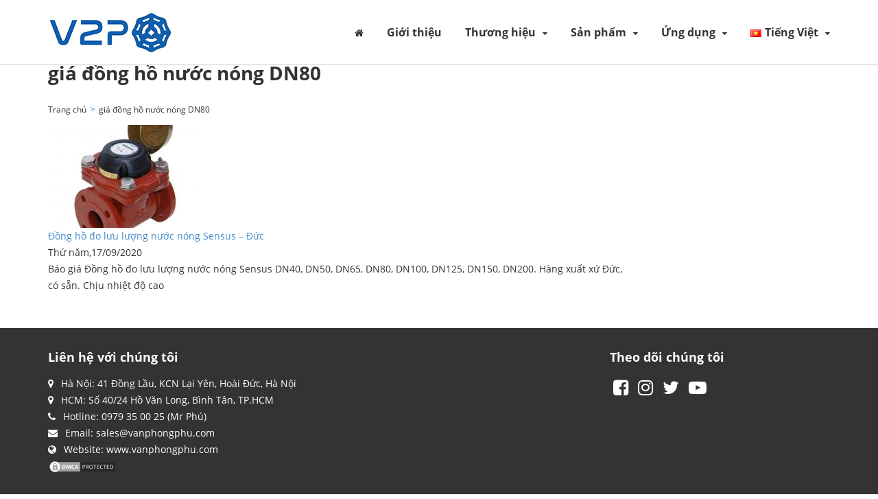

--- FILE ---
content_type: text/html; charset=UTF-8
request_url: https://vanphongphu.com/tag/gia-dong-ho-nuoc-nong-dn80/
body_size: 22145
content:
<!DOCTYPE html>
<html lang="vi" prefix="og: https://ogp.me/ns#">
<head><meta http-equiv="Content-Type" content="text/html; charset=utf-8">
	<title>Lưu trữ giá đồng hồ nước nóng DN80 - V2P Thế giới van công nghiệp</title><style id="rocket-critical-css">/* Critical Path CSS Generated by Pegasaas Accelerator at https://pegasaas.com/ for https://vanphongphu.com/ viewport Desktop - 1920px */ html{font-family: sans-serif;-webkit-text-size-adjust: 100%;-ms-text-size-adjust: 100%;overflow-x: hidden;margin: 0px auto 0px auto}figure,footer,header,nav{display: block}a{background: transparent}img{border: 0}figure{margin: 1em 40px}button{margin: 0;font: inherit;color: inherit}button{overflow: visible}button{text-transform: none}button{-webkit-appearance: button}button::-moz-focus-inner{padding: 0;border: 0}*{-webkit-box-sizing: border-box;-moz-box-sizing: border-box;box-sizing: border-box}*:before,*:after{-webkit-box-sizing: border-box;-moz-box-sizing: border-box;box-sizing: border-box}button{font-family: inherit;font-size: inherit;line-height: inherit}a{color: #333;text-decoration: none}figure{margin: 0}img{vertical-align: middle}ul{margin-top: 0;margin-bottom: 10px}ul ul{margin-bottom: 0}@media (min-width:768px){.container{width: 750px}}@media (min-width:992px){.container{width: 970px}}@media (min-width:1200px){.container{width: 1170px}}.col-xs-6{width: 50%}@media (min-width:768px){.col-sm-6{float: left}.col-sm-6{width: 50%}}@media (min-width:992px){.col-md-6{float: left}.col-md-6{width: 50%}}.clearfix:before,.clearfix:after,.container:before,.container:after,.row:before,.row:after{display: table;content: " "}.clearfix:after,.container:after,.row:after{clear: both}@media (max-width:767px){.hidden-xs{display: none!important}}.slick-slider{position: relative;display: block;box-sizing: border-box;-webkit-touch-callout: none;-ms-touch-action: pan-y;touch-action: pan-y}.slick-list{position: relative;display: block;overflow: hidden;margin: 0;padding: 0}.slick-slider .slick-track,.slick-slider .slick-list{-webkit-transform: translate3d(0,0,0);-moz-transform: translate3d(0,0,0);-ms-transform: translate3d(0,0,0);-o-transform: translate3d(0,0,0);transform: translate3d(0,0,0)}.slick-track{position: relative;top: 0;left: 0;display: block;margin-left: auto;margin-right: auto}.slick-track:before,.slick-track:after{display: table;content: ''}.slick-track:after{clear: both}.slick-slide{display: none;float: left;height: 100%;min-height: 1px}.slick-slide img{display: block}.slick-initialized .slick-slide{display: block}.col-xs-6,.col-sm-6,.col-md-6{padding-right: 15px;padding-left: 15px;position: relative;min-height: 1px;float: left}.row{margin-right: -15px;margin-left: -15px}h3{margin-top: 0}img{max-width: 100%;max-height: 100%;height: auto}@supports (-moz-document){img{width: auto !important;max-width: -moz-max-content}}a{text-decoration: none}a{color: #428bca}@supports (-moz-document){img{width: 100%;max-width: 100%}}ul{margin: 0;padding: 0}p{margin: 0px 0px 10px 0px}body{overflow: hidden;font-family: 'Open Sans',sans-serif;line-height: 24px;font-size: 14px;color: #333;overflow: hidden;position: relative;margin: 0;background: #fff;font-weight: 400;font-style: normal}.thumbnail{margin: 0;padding: 0;border: none;border-radius: 0;float: none;display: block;position: relative}.container{width: 100%;max-width: 1170px;margin: 0 auto;padding: 0px 15px}.nav__primary{padding: 0px 0px;text-align: right;position: relative;float: right}.nav__primary ul.sf-menu li{display: inline-block;vertical-align: middle;position: relative;list-style: none;padding: 0 15px}.nav__primary ul.sf-menu li.full_width{position: inherit}.nav__primary ul.sf-menu li.lang-item{padding-right: 0px}.nav__primary > ul.sf-menu > li:first-child{padding-left: 0}.nav__primary > ul.sf-menu > li:last-child{padding-right: 0}.nav__primary > ul.sf-menu li a{color: #333;text-decoration: none;display: block;vertical-align: middle;position: relative;padding: 35px 0px;z-index: 1;font-size: 16px;font-weight: 700}.nav__primary > ul.sf-menu li:last-child{padding-right: 0px}.nav__primary ul.sf-menu li.current-menu-item a{color: #005da8}.nav__primary > ul.sf-menu > li > a:before{content: "";position: absolute;z-index: -1;left: 50%;right: 50%;bottom: 0;background: #005da8;height: 2px}.nav__primary ul.sf-menu li ul.sub-menu{padding: 15px 20px;width: 200px;position: absolute;top: 150%;background: #fff;visibility: hidden;opacity: 0;left: 0px;z-index: -1;height: 0;overflow: hidden;text-align: left;border: 1px solid #ccc}.nav__primary ul.sf-menu li.full_width ul.sub-menu{width: 100%}.nav__primary ul.sf-menu li ul.sub-menu:before{position: absolute;top: -8px;height: 10px;width: 100%;opacity: 0;background-color: transparent;background-repeat: initial;background-attachment: initial;background-position: initial;background-image: none;display: block;left: 0;content: ''}.nav__primary ul.sf-menu li.full_width ul.sub-menu li{width: 50%;float: left;padding: 0px 15px 0px 30px}.nav__primary ul.sf-menu li.full_width ul.sub-menu li:nth-child(2n+1){clear: both}.nav__primary ul.sf-menu li ul.sub-menu li{width: 100%;float: left;padding: 0}.nav__primary ul.sf-menu li ul.sub-menu li a{padding: 7px 0px;font-size: 14px;color: #333}.nav__primary ul.sf-menu li ul.sub-menu li ul.sub-menu{left: 100%;top: 1px;opacity: 0;visibility: hidden;width: 100%;padding: 0;height: 0}.nav__primary ul.sf-menu li ul.sub-menu li ul.sub-menu li{width: 100%}.nav__primary ul.sf-menu>li.menu-item-has-children a{position: relative}.nav__primary ul.sf-menu>li.menu-item-has-children>a:after{position: relative;font: normal normal normal 14px/1 FontAwesome;content: "\f0d7";display: inline-block;padding-left: 10px;font-size: 12px}.nav__primary ul.sub-menu ul.sub-menu li{position: relative}.nav__primary ul.sub-menu li span.click_item{position: absolute;left: 0px;top: 9px;font-size: 15px;width: 20px;display: flex;height: 20px;font-size: 20px;border: 1px solid #ccc;align-items: center;justify-content: center;z-index: 9}.nav__primary ul.sf-menu li ul.sub-menu li ul.sub-menu{position: relative;top: auto;left: auto;opacity: 1;visibility: visible;height: auto;border: none;display: none}.nav__primary ul.sf-menu li ul.sub-menu li ul.sub-menu li{padding: 0}.nav__primary ul.sf-menu li ul.sub-menu li ul.sub-menu li a{font-weight: 400}.slick-prev:after,.slick-next:after{content: '';display: block;color: #333;border: none;text-indent: 0;z-index: 99;position: absolute;top: 0;width: 100%;height: 100%}.slick-prev:after,.slick-next:after{font: normal normal normal 35px/1 FontAwesome}.slick-slider li{list-style: none;outline: none}.slick-prev,.slick-next{top: 50% !important;margin-top: -20px !important;text-indent: -9999px;padding: 0;border: none;position: absolute;background-color: transparent;background-repeat: initial;background-attachment: initial;background-position: initial;background-image: none;width: 40px;height: 40px}.slick-prev:after{content: "\f104";right: 0}.slick-next:after{content: "\f105";left: 0}.slick-next{right: -10px !important}.slick-prev{left: -10px !important}.slick-slider img{margin: 0 auto}[id*="aioslider_"] img{width: 100%}[id*="aioslider_"] .slick-prev:after,[id*="aioslider_"] .slick-next:after{background: rgba(0,0,0,0.3);border-radius: 50%;overflow: hidden;color: #b1b1b1;line-height: 30px;font-size: 26px}[id*="aioslider_"] .slick-prev{left: 10px !important}[id*="aioslider_"] .slick-next{right: 10px !important}[id*="aioslider_"] .slick-prev,[id*="aioslider_"] .slick-next{width: 30px;height: 30px;opacity: 0;visibility: hidden}.slick-dots{position: absolute;bottom: 20px;width: 100%;left: 0;text-align: center}.slick-dots li{margin: 0px 5px !important;display: inline-block;vertical-align: middle}.slick-dots li button{outline: none}.slick-dots li button:before{display: none}.slick-dots li button{border-radius: 50%;width: 10px !important;height: 10px !important;text-indent: -9999px;display: block;padding: 0;border: none;background: #fff}.slick-dots li.slick-active button{background: #005da8 !important;width: 10px !important;height: 10px !important}.header{box-shadow: 0px 1px 0px #ccc}.header li{list-style: none}.header .logo{padding: 15px 0px}.thumbnail a:before{position: absolute;top: 0;left: 0;width: 100%;height: 100%;display: block;font-size: 20px;color: #fff;font-weight: 700;text-decoration: none;background: rgba(255,67,100,0.6);opacity: 0;content: '';z-index: 1}.thumbnail a:after{position: absolute;top: 0;left: 0;width: 100%;height: 100%;display: block;text-decoration: none;background: url('https://vanphongphu.com/wp-content/themes/aiochild/assets/images/detail.png') center center no-repeat;opacity: 0;content: '';z-index: 2;background-size: 60px}.header{position: fixed;top: 0;left: 0;width: 100%;z-index: 999;background: #fff}.midle_header .container{display: flex;align-items: center;position: relative}.midle_header .r_top_header{flex: auto}.aio_content_page{padding-top: 94px}[id*='aioslider_'] .content_item{position: relative}.footer{margin-top: 50px;background: #333;padding: 30px 0px;color: #fff}.footer li{list-style: none}.footer .widget-title{margin-bottom: 15px;font-size: 18px}.lienhe_footer li{padding: 0px 0px}.lienhe_footer i{margin-right: 7px}.footer .social a{color: #fff;display: inline-block;margin: 5px}.footer .social a i{font-size: 26px;color: #fff}@media (max-width: 767px){.header .logo{max-width: 200px;padding: 10px 0px}.aio_content_page{padding-top: 57px}[id*='aioslider_'] .content_item{min-height: 200px}[id*="aioslider_"] img{width: auto;max-width: none;height: 200px}[id*="aioslider_"] .ajax_image{display: flex;align-items: center;justify-content: center}}@media (max-width:350px){[id*="aioslider_"] img{max-height: 170px;width: auto;max-width: none}[id*="aioslider_"] .image_banner .ajax_image{min-height: 170px;overflow: hidden;max-width: 100%;display: flex;justify-content: center}}.panel-grid.panel-has-style>.panel-row-style,.panel-grid.panel-no-style{display: flex;-ms-flex-wrap: wrap;flex-wrap: nowrap;-ms-justify-content: space-between;justify-content: space-between}.panel-grid-cell{-ms-box-sizing: border-box;box-sizing: border-box}.panel-grid-cell .so-panel{zoom: 1}.panel-grid-cell .so-panel:before{content: "";display: block}.panel-grid-cell .so-panel:after{content: "";display: table;clear: both}.panel-grid-cell .panel-last-child{margin-bottom: 0}.panel-grid-cell .widget-title{margin-top: 0}</style>
	<link rel="shortcut icon" href="https://vanphongphu.com/wp-content/uploads/2022/04/V2P-logo-256x256-1.png" type="image/x-icon" />
	<meta name="viewport" content="width=device-width, initial-scale=1.0">
	<link rel="preload" type="text/css" media="all" href="https://vanphongphu.com/wp-content/themes/aiochild/style.css" data-rocket-async="style" as="style" onload="this.onload=null;this.rel='stylesheet'" />
	<style id="notclick"></style>
	<style>
#wpadminbar #wp-admin-bar-wccp_free_top_button .ab-icon:before {
	content: "\f160";
	color: #02CA02;
	top: 3px;
}
#wpadminbar #wp-admin-bar-wccp_free_top_button .ab-icon {
	transform: rotate(45deg);
}
</style>

<!-- Search Engine Optimization by Rank Math - https://rankmath.com/ -->
<meta name="robots" content="index, follow, max-snippet:-1, max-video-preview:-1, max-image-preview:large"/>
<link rel="canonical" href="https://vanphongphu.com/tag/gia-dong-ho-nuoc-nong-dn80/" />
<meta property="og:locale" content="vi_VN" />
<meta property="og:type" content="article" />
<meta property="og:title" content="Lưu trữ giá đồng hồ nước nóng DN80 - V2P Thế giới van công nghiệp" />
<meta property="og:url" content="https://vanphongphu.com/tag/gia-dong-ho-nuoc-nong-dn80/" />
<meta property="og:site_name" content="V2P Thế giới van công nghiệp" />
<meta property="article:publisher" content="https://www.facebook.com/VAN-PHONG-PHU-106454617614595" />
<meta name="twitter:card" content="summary_large_image" />
<meta name="twitter:title" content="Lưu trữ giá đồng hồ nước nóng DN80 - V2P Thế giới van công nghiệp" />
<meta name="twitter:label1" content="Bài viết" />
<meta name="twitter:data1" content="1" />
<script type="application/ld+json" class="rank-math-schema">{"@context":"https://schema.org","@graph":[{"@type":"Organization","@id":"https://vanphongphu.com/#organization","name":"C\u00f4ng ty TNHH K\u1ef9 thu\u1eadt PH","url":"https://vanphongphu.com","sameAs":["https://www.facebook.com/VAN-PHONG-PHU-106454617614595"]},{"@type":"WebSite","@id":"https://vanphongphu.com/#website","url":"https://vanphongphu.com","name":"V2P Th\u1ebf gi\u1edbi van c\u00f4ng nghi\u1ec7p","publisher":{"@id":"https://vanphongphu.com/#organization"},"inLanguage":"vi"},{"@type":"BreadcrumbList","@id":"https://vanphongphu.com/tag/gia-dong-ho-nuoc-nong-dn80/#breadcrumb","itemListElement":[{"@type":"ListItem","position":"1","item":{"@id":"https://vanphongphu.com","name":"Trang ch\u1ee7"}},{"@type":"ListItem","position":"2","item":{"@id":"https://vanphongphu.com/tag/gia-dong-ho-nuoc-nong-dn80/","name":"gi\u00e1 \u0111\u1ed3ng h\u1ed3 n\u01b0\u1edbc n\u00f3ng DN80"}}]},{"@type":"CollectionPage","@id":"https://vanphongphu.com/tag/gia-dong-ho-nuoc-nong-dn80/#webpage","url":"https://vanphongphu.com/tag/gia-dong-ho-nuoc-nong-dn80/","name":"L\u01b0u tr\u1eef gi\u00e1 \u0111\u1ed3ng h\u1ed3 n\u01b0\u1edbc n\u00f3ng DN80 - V2P Th\u1ebf gi\u1edbi van c\u00f4ng nghi\u1ec7p","isPartOf":{"@id":"https://vanphongphu.com/#website"},"inLanguage":"vi","breadcrumb":{"@id":"https://vanphongphu.com/tag/gia-dong-ho-nuoc-nong-dn80/#breadcrumb"}}]}</script>
<!-- /Rank Math WordPress SEO plugin -->


<link rel="alternate" type="application/rss+xml" title="Dòng thông tin cho Thẻ V2P Thế giới van công nghiệp &raquo; giá đồng hồ nước nóng DN80" href="https://vanphongphu.com/tag/gia-dong-ho-nuoc-nong-dn80/feed/" />
<style id='rocket-lazyload-inline-css' type='text/css'>
.rll-youtube-player{position:relative;padding-bottom:56.23%;height:0;overflow:hidden;max-width:100%;}.rll-youtube-player iframe{position:absolute;top:0;left:0;width:100%;height:100%;z-index:100;background:0 0}.rll-youtube-player img{bottom:0;display:block;left:0;margin:auto;max-width:100%;width:100%;position:absolute;right:0;top:0;border:none;height:auto;cursor:pointer;-webkit-transition:.4s all;-moz-transition:.4s all;transition:.4s all}.rll-youtube-player img:hover{-webkit-filter:brightness(75%)}.rll-youtube-player .play{height:72px;width:72px;left:50%;top:50%;margin-left:-36px;margin-top:-36px;position:absolute;background:url(https://vanphongphu.com/wp-content/plugins/wp-rocket/assets/img/youtube.png) no-repeat;cursor:pointer}
/*# sourceURL=rocket-lazyload-inline-css */
</style>
<script type="text/javascript" src="https://vanphongphu.com/wp-includes/js/jquery/jquery.min.js" id="jquery-core-js"></script>
<link rel="https://api.w.org/" href="https://vanphongphu.com/wp-json/" /><link rel="alternate" title="JSON" type="application/json" href="https://vanphongphu.com/wp-json/wp/v2/tags/3431" /><link rel="EditURI" type="application/rsd+xml" title="RSD" href="https://vanphongphu.com/xmlrpc.php?rsd" />
<script id="wpcp_disable_selection" type="text/javascript">
var image_save_msg='You are not allowed to save images!';
	var no_menu_msg='Context Menu disabled!';
	var smessage = "Content is protected !!";

function disableEnterKey(e)
{
	var elemtype = e.target.tagName;
	
	elemtype = elemtype.toUpperCase();
	
	if (elemtype == "TEXT" || elemtype == "TEXTAREA" || elemtype == "INPUT" || elemtype == "PASSWORD" || elemtype == "SELECT" || elemtype == "OPTION" || elemtype == "EMBED")
	{
		elemtype = 'TEXT';
	}
	
	if (e.ctrlKey){
     var key;
     if(window.event)
          key = window.event.keyCode;     //IE
     else
          key = e.which;     //firefox (97)
    //if (key != 17) alert(key);
     if (elemtype!= 'TEXT' && (key == 97 || key == 65 || key == 67 || key == 99 || key == 88 || key == 120 || key == 26 || key == 85  || key == 86 || key == 83 || key == 43 || key == 73))
     {
		if(wccp_free_iscontenteditable(e)) return true;
		show_wpcp_message('You are not allowed to copy content or view source');
		return false;
     }else
     	return true;
     }
}


/*For contenteditable tags*/
function wccp_free_iscontenteditable(e)
{
	var e = e || window.event; // also there is no e.target property in IE. instead IE uses window.event.srcElement
  	
	var target = e.target || e.srcElement;

	var elemtype = e.target.nodeName;
	
	elemtype = elemtype.toUpperCase();
	
	var iscontenteditable = "false";
		
	if(typeof target.getAttribute!="undefined" ) iscontenteditable = target.getAttribute("contenteditable"); // Return true or false as string
	
	var iscontenteditable2 = false;
	
	if(typeof target.isContentEditable!="undefined" ) iscontenteditable2 = target.isContentEditable; // Return true or false as boolean

	if(target.parentElement.isContentEditable) iscontenteditable2 = true;
	
	if (iscontenteditable == "true" || iscontenteditable2 == true)
	{
		if(typeof target.style!="undefined" ) target.style.cursor = "text";
		
		return true;
	}
}

////////////////////////////////////
function disable_copy(e)
{	
	var e = e || window.event; // also there is no e.target property in IE. instead IE uses window.event.srcElement
	
	var elemtype = e.target.tagName;
	
	elemtype = elemtype.toUpperCase();
	
	if (elemtype == "TEXT" || elemtype == "TEXTAREA" || elemtype == "INPUT" || elemtype == "PASSWORD" || elemtype == "SELECT" || elemtype == "OPTION" || elemtype == "EMBED")
	{
		elemtype = 'TEXT';
	}
	
	if(wccp_free_iscontenteditable(e)) return true;
	
	var isSafari = /Safari/.test(navigator.userAgent) && /Apple Computer/.test(navigator.vendor);
	
	var checker_IMG = '';
	if (elemtype == "IMG" && checker_IMG == 'checked' && e.detail >= 2) {show_wpcp_message(alertMsg_IMG);return false;}
	if (elemtype != "TEXT")
	{
		if (smessage !== "" && e.detail == 2)
			show_wpcp_message(smessage);
		
		if (isSafari)
			return true;
		else
			return false;
	}	
}

//////////////////////////////////////////
function disable_copy_ie()
{
	var e = e || window.event;
	var elemtype = window.event.srcElement.nodeName;
	elemtype = elemtype.toUpperCase();
	if(wccp_free_iscontenteditable(e)) return true;
	if (elemtype == "IMG") {show_wpcp_message(alertMsg_IMG);return false;}
	if (elemtype != "TEXT" && elemtype != "TEXTAREA" && elemtype != "INPUT" && elemtype != "PASSWORD" && elemtype != "SELECT" && elemtype != "OPTION" && elemtype != "EMBED")
	{
		return false;
	}
}	
function reEnable()
{
	return true;
}
document.onkeydown = disableEnterKey;
document.onselectstart = disable_copy_ie;
if(navigator.userAgent.indexOf('MSIE')==-1)
{
	document.onmousedown = disable_copy;
	document.onclick = reEnable;
}
function disableSelection(target)
{
    //For IE This code will work
    if (typeof target.onselectstart!="undefined")
    target.onselectstart = disable_copy_ie;
    
    //For Firefox This code will work
    else if (typeof target.style.MozUserSelect!="undefined")
    {target.style.MozUserSelect="none";}
    
    //All other  (ie: Opera) This code will work
    else
    target.onmousedown=function(){return false}
    target.style.cursor = "default";
}
//Calling the JS function directly just after body load
window.onload = function(){disableSelection(document.body);};

//////////////////special for safari Start////////////////
var onlongtouch;
var timer;
var touchduration = 1000; //length of time we want the user to touch before we do something

var elemtype = "";
function touchstart(e) {
	var e = e || window.event;
  // also there is no e.target property in IE.
  // instead IE uses window.event.srcElement
  	var target = e.target || e.srcElement;
	
	elemtype = window.event.srcElement.nodeName;
	
	elemtype = elemtype.toUpperCase();
	
	if(!wccp_pro_is_passive()) e.preventDefault();
	if (!timer) {
		timer = setTimeout(onlongtouch, touchduration);
	}
}

function touchend() {
    //stops short touches from firing the event
    if (timer) {
        clearTimeout(timer);
        timer = null;
    }
	onlongtouch();
}

onlongtouch = function(e) { //this will clear the current selection if anything selected
	
	if (elemtype != "TEXT" && elemtype != "TEXTAREA" && elemtype != "INPUT" && elemtype != "PASSWORD" && elemtype != "SELECT" && elemtype != "EMBED" && elemtype != "OPTION")	
	{
		if (window.getSelection) {
			if (window.getSelection().empty) {  // Chrome
			window.getSelection().empty();
			} else if (window.getSelection().removeAllRanges) {  // Firefox
			window.getSelection().removeAllRanges();
			}
		} else if (document.selection) {  // IE?
			document.selection.empty();
		}
		return false;
	}
};

document.addEventListener("DOMContentLoaded", function(event) { 
    window.addEventListener("touchstart", touchstart, false);
    window.addEventListener("touchend", touchend, false);
});

function wccp_pro_is_passive() {

  var cold = false,
  hike = function() {};

  try {
	  const object1 = {};
  var aid = Object.defineProperty(object1, 'passive', {
  get() {cold = true}
  });
  window.addEventListener('test', hike, aid);
  window.removeEventListener('test', hike, aid);
  } catch (e) {}

  return cold;
}
/*special for safari End*/
</script>
<script id="wpcp_disable_Right_Click" type="text/javascript">
document.ondragstart = function() { return false;}
	function nocontext(e) {
	   return false;
	}
	document.oncontextmenu = nocontext;
</script>
<style>
.unselectable
{
-moz-user-select:none;
-webkit-user-select:none;
cursor: default;
}
html
{
-webkit-touch-callout: none;
-webkit-user-select: none;
-khtml-user-select: none;
-moz-user-select: none;
-ms-user-select: none;
user-select: none;
-webkit-tap-highlight-color: rgba(0,0,0,0);
}
</style>
<script id="wpcp_css_disable_selection" type="text/javascript">
var e = document.getElementsByTagName('body')[0];
if(e)
{
	e.setAttribute('unselectable',"on");
}
</script>

<div align="center">
	<noscript>
		<div style="position:fixed; top:0px; left:0px; z-index:3000; height:100%; width:100%; background-color:#FFFFFF">
			<br/><br/>
			<div style="font-family: Tahoma; font-size: 14px; background-color:#FFFFCC; border: 1pt solid Black; padding: 10pt;">
				Sorry, you have Javascript Disabled! To see this page as it is meant to appear, please enable your Javascript!
			</div>
		</div>
	</noscript>
</div>
<noscript><style id="rocket-lazyload-nojs-css">.rll-youtube-player, [data-lazy-src]{display:none !important;}</style></noscript><script>
/*! loadCSS rel=preload polyfill. [c]2017 Filament Group, Inc. MIT License */
(function(w){"use strict";if(!w.loadCSS){w.loadCSS=function(){}}
var rp=loadCSS.relpreload={};rp.support=(function(){var ret;try{ret=w.document.createElement("link").relList.supports("preload")}catch(e){ret=!1}
return function(){return ret}})();rp.bindMediaToggle=function(link){var finalMedia=link.media||"all";function enableStylesheet(){link.media=finalMedia}
if(link.addEventListener){link.addEventListener("load",enableStylesheet)}else if(link.attachEvent){link.attachEvent("onload",enableStylesheet)}
setTimeout(function(){link.rel="stylesheet";link.media="only x"});setTimeout(enableStylesheet,3000)};rp.poly=function(){if(rp.support()){return}
var links=w.document.getElementsByTagName("link");for(var i=0;i<links.length;i++){var link=links[i];if(link.rel==="preload"&&link.getAttribute("as")==="style"&&!link.getAttribute("data-loadcss")){link.setAttribute("data-loadcss",!0);rp.bindMediaToggle(link)}}};if(!rp.support()){rp.poly();var run=w.setInterval(rp.poly,500);if(w.addEventListener){w.addEventListener("load",function(){rp.poly();w.clearInterval(run)})}else if(w.attachEvent){w.attachEvent("onload",function(){rp.poly();w.clearInterval(run)})}}
if(typeof exports!=="undefined"){exports.loadCSS=loadCSS}
else{w.loadCSS=loadCSS}}(typeof global!=="undefined"?global:this))
</script>	<!-- Global site tag (gtag.js) - Google Analytics -->
<script async src="https://www.googletagmanager.com/gtag/js?id=UA-154472485-1"></script>
<script>
  window.dataLayer = window.dataLayer || [];
  function gtag(){dataLayer.push(arguments);}
  gtag('js', new Date());

  gtag('config', 'UA-154472485-1');
</script>
<style id='global-styles-inline-css' type='text/css'>
:root{--wp--preset--aspect-ratio--square: 1;--wp--preset--aspect-ratio--4-3: 4/3;--wp--preset--aspect-ratio--3-4: 3/4;--wp--preset--aspect-ratio--3-2: 3/2;--wp--preset--aspect-ratio--2-3: 2/3;--wp--preset--aspect-ratio--16-9: 16/9;--wp--preset--aspect-ratio--9-16: 9/16;--wp--preset--color--black: #000000;--wp--preset--color--cyan-bluish-gray: #abb8c3;--wp--preset--color--white: #ffffff;--wp--preset--color--pale-pink: #f78da7;--wp--preset--color--vivid-red: #cf2e2e;--wp--preset--color--luminous-vivid-orange: #ff6900;--wp--preset--color--luminous-vivid-amber: #fcb900;--wp--preset--color--light-green-cyan: #7bdcb5;--wp--preset--color--vivid-green-cyan: #00d084;--wp--preset--color--pale-cyan-blue: #8ed1fc;--wp--preset--color--vivid-cyan-blue: #0693e3;--wp--preset--color--vivid-purple: #9b51e0;--wp--preset--gradient--vivid-cyan-blue-to-vivid-purple: linear-gradient(135deg,rgb(6,147,227) 0%,rgb(155,81,224) 100%);--wp--preset--gradient--light-green-cyan-to-vivid-green-cyan: linear-gradient(135deg,rgb(122,220,180) 0%,rgb(0,208,130) 100%);--wp--preset--gradient--luminous-vivid-amber-to-luminous-vivid-orange: linear-gradient(135deg,rgb(252,185,0) 0%,rgb(255,105,0) 100%);--wp--preset--gradient--luminous-vivid-orange-to-vivid-red: linear-gradient(135deg,rgb(255,105,0) 0%,rgb(207,46,46) 100%);--wp--preset--gradient--very-light-gray-to-cyan-bluish-gray: linear-gradient(135deg,rgb(238,238,238) 0%,rgb(169,184,195) 100%);--wp--preset--gradient--cool-to-warm-spectrum: linear-gradient(135deg,rgb(74,234,220) 0%,rgb(151,120,209) 20%,rgb(207,42,186) 40%,rgb(238,44,130) 60%,rgb(251,105,98) 80%,rgb(254,248,76) 100%);--wp--preset--gradient--blush-light-purple: linear-gradient(135deg,rgb(255,206,236) 0%,rgb(152,150,240) 100%);--wp--preset--gradient--blush-bordeaux: linear-gradient(135deg,rgb(254,205,165) 0%,rgb(254,45,45) 50%,rgb(107,0,62) 100%);--wp--preset--gradient--luminous-dusk: linear-gradient(135deg,rgb(255,203,112) 0%,rgb(199,81,192) 50%,rgb(65,88,208) 100%);--wp--preset--gradient--pale-ocean: linear-gradient(135deg,rgb(255,245,203) 0%,rgb(182,227,212) 50%,rgb(51,167,181) 100%);--wp--preset--gradient--electric-grass: linear-gradient(135deg,rgb(202,248,128) 0%,rgb(113,206,126) 100%);--wp--preset--gradient--midnight: linear-gradient(135deg,rgb(2,3,129) 0%,rgb(40,116,252) 100%);--wp--preset--font-size--small: 13px;--wp--preset--font-size--medium: 20px;--wp--preset--font-size--large: 36px;--wp--preset--font-size--x-large: 42px;--wp--preset--spacing--20: 0.44rem;--wp--preset--spacing--30: 0.67rem;--wp--preset--spacing--40: 1rem;--wp--preset--spacing--50: 1.5rem;--wp--preset--spacing--60: 2.25rem;--wp--preset--spacing--70: 3.38rem;--wp--preset--spacing--80: 5.06rem;--wp--preset--shadow--natural: 6px 6px 9px rgba(0, 0, 0, 0.2);--wp--preset--shadow--deep: 12px 12px 50px rgba(0, 0, 0, 0.4);--wp--preset--shadow--sharp: 6px 6px 0px rgba(0, 0, 0, 0.2);--wp--preset--shadow--outlined: 6px 6px 0px -3px rgb(255, 255, 255), 6px 6px rgb(0, 0, 0);--wp--preset--shadow--crisp: 6px 6px 0px rgb(0, 0, 0);}:where(.is-layout-flex){gap: 0.5em;}:where(.is-layout-grid){gap: 0.5em;}body .is-layout-flex{display: flex;}.is-layout-flex{flex-wrap: wrap;align-items: center;}.is-layout-flex > :is(*, div){margin: 0;}body .is-layout-grid{display: grid;}.is-layout-grid > :is(*, div){margin: 0;}:where(.wp-block-columns.is-layout-flex){gap: 2em;}:where(.wp-block-columns.is-layout-grid){gap: 2em;}:where(.wp-block-post-template.is-layout-flex){gap: 1.25em;}:where(.wp-block-post-template.is-layout-grid){gap: 1.25em;}.has-black-color{color: var(--wp--preset--color--black) !important;}.has-cyan-bluish-gray-color{color: var(--wp--preset--color--cyan-bluish-gray) !important;}.has-white-color{color: var(--wp--preset--color--white) !important;}.has-pale-pink-color{color: var(--wp--preset--color--pale-pink) !important;}.has-vivid-red-color{color: var(--wp--preset--color--vivid-red) !important;}.has-luminous-vivid-orange-color{color: var(--wp--preset--color--luminous-vivid-orange) !important;}.has-luminous-vivid-amber-color{color: var(--wp--preset--color--luminous-vivid-amber) !important;}.has-light-green-cyan-color{color: var(--wp--preset--color--light-green-cyan) !important;}.has-vivid-green-cyan-color{color: var(--wp--preset--color--vivid-green-cyan) !important;}.has-pale-cyan-blue-color{color: var(--wp--preset--color--pale-cyan-blue) !important;}.has-vivid-cyan-blue-color{color: var(--wp--preset--color--vivid-cyan-blue) !important;}.has-vivid-purple-color{color: var(--wp--preset--color--vivid-purple) !important;}.has-black-background-color{background-color: var(--wp--preset--color--black) !important;}.has-cyan-bluish-gray-background-color{background-color: var(--wp--preset--color--cyan-bluish-gray) !important;}.has-white-background-color{background-color: var(--wp--preset--color--white) !important;}.has-pale-pink-background-color{background-color: var(--wp--preset--color--pale-pink) !important;}.has-vivid-red-background-color{background-color: var(--wp--preset--color--vivid-red) !important;}.has-luminous-vivid-orange-background-color{background-color: var(--wp--preset--color--luminous-vivid-orange) !important;}.has-luminous-vivid-amber-background-color{background-color: var(--wp--preset--color--luminous-vivid-amber) !important;}.has-light-green-cyan-background-color{background-color: var(--wp--preset--color--light-green-cyan) !important;}.has-vivid-green-cyan-background-color{background-color: var(--wp--preset--color--vivid-green-cyan) !important;}.has-pale-cyan-blue-background-color{background-color: var(--wp--preset--color--pale-cyan-blue) !important;}.has-vivid-cyan-blue-background-color{background-color: var(--wp--preset--color--vivid-cyan-blue) !important;}.has-vivid-purple-background-color{background-color: var(--wp--preset--color--vivid-purple) !important;}.has-black-border-color{border-color: var(--wp--preset--color--black) !important;}.has-cyan-bluish-gray-border-color{border-color: var(--wp--preset--color--cyan-bluish-gray) !important;}.has-white-border-color{border-color: var(--wp--preset--color--white) !important;}.has-pale-pink-border-color{border-color: var(--wp--preset--color--pale-pink) !important;}.has-vivid-red-border-color{border-color: var(--wp--preset--color--vivid-red) !important;}.has-luminous-vivid-orange-border-color{border-color: var(--wp--preset--color--luminous-vivid-orange) !important;}.has-luminous-vivid-amber-border-color{border-color: var(--wp--preset--color--luminous-vivid-amber) !important;}.has-light-green-cyan-border-color{border-color: var(--wp--preset--color--light-green-cyan) !important;}.has-vivid-green-cyan-border-color{border-color: var(--wp--preset--color--vivid-green-cyan) !important;}.has-pale-cyan-blue-border-color{border-color: var(--wp--preset--color--pale-cyan-blue) !important;}.has-vivid-cyan-blue-border-color{border-color: var(--wp--preset--color--vivid-cyan-blue) !important;}.has-vivid-purple-border-color{border-color: var(--wp--preset--color--vivid-purple) !important;}.has-vivid-cyan-blue-to-vivid-purple-gradient-background{background: var(--wp--preset--gradient--vivid-cyan-blue-to-vivid-purple) !important;}.has-light-green-cyan-to-vivid-green-cyan-gradient-background{background: var(--wp--preset--gradient--light-green-cyan-to-vivid-green-cyan) !important;}.has-luminous-vivid-amber-to-luminous-vivid-orange-gradient-background{background: var(--wp--preset--gradient--luminous-vivid-amber-to-luminous-vivid-orange) !important;}.has-luminous-vivid-orange-to-vivid-red-gradient-background{background: var(--wp--preset--gradient--luminous-vivid-orange-to-vivid-red) !important;}.has-very-light-gray-to-cyan-bluish-gray-gradient-background{background: var(--wp--preset--gradient--very-light-gray-to-cyan-bluish-gray) !important;}.has-cool-to-warm-spectrum-gradient-background{background: var(--wp--preset--gradient--cool-to-warm-spectrum) !important;}.has-blush-light-purple-gradient-background{background: var(--wp--preset--gradient--blush-light-purple) !important;}.has-blush-bordeaux-gradient-background{background: var(--wp--preset--gradient--blush-bordeaux) !important;}.has-luminous-dusk-gradient-background{background: var(--wp--preset--gradient--luminous-dusk) !important;}.has-pale-ocean-gradient-background{background: var(--wp--preset--gradient--pale-ocean) !important;}.has-electric-grass-gradient-background{background: var(--wp--preset--gradient--electric-grass) !important;}.has-midnight-gradient-background{background: var(--wp--preset--gradient--midnight) !important;}.has-small-font-size{font-size: var(--wp--preset--font-size--small) !important;}.has-medium-font-size{font-size: var(--wp--preset--font-size--medium) !important;}.has-large-font-size{font-size: var(--wp--preset--font-size--large) !important;}.has-x-large-font-size{font-size: var(--wp--preset--font-size--x-large) !important;}
/*# sourceURL=global-styles-inline-css */
</style>
<link rel='preload'  href='https://vanphongphu.com/wp-content/uploads/so-css/so-css-aioframework.css' data-rocket-async="style" as="style" onload="this.onload=null;this.rel='stylesheet'" type='text/css' media='all' />
<link rel='preload'  href='https://vanphongphu.com/wp-content/plugins/siteorigin-panels/css/front-flex.min.css' data-rocket-async="style" as="style" onload="this.onload=null;this.rel='stylesheet'" type='text/css' media='all' />
</head>
<body data-rsssl=1 class="archive tag tag-gia-dong-ho-nuoc-nong-dn80 tag-3431 wp-theme-aioframework wp-child-theme-aiochild unselectable desktop chrome cat-12-id cat-14-id">
<header class="aio_wrapper header header_desktop">
	<div class="midle_header">
		<div class="container">
			<div class="l_top_header">
				<div class="wow zoomIn logo">
	
		<a href="https://vanphongphu.com/" class="logo_link">
			<img class="lazyload logo_img" src="[data-uri]" alt="V2P Thế giới van công nghiệp" data-src="https://vanphongphu.com/wp-content/uploads/2021/09/logo-V2P-new-2021.jpg" />
		</a>
	
</div>			</div>
			<div class="r_top_header">
				<nav class="wow fadeInUp hidden-xs nav nav__primary clearfix" data-wow-delay="0.1s"><ul id="topnav" class="sf-menu"><li id="menu-item-28" class="menu-item menu-item-type-custom menu-item-object-custom menu-item-home"><a href="https://vanphongphu.com/"><span><i class="fa fa-home"></i></span></a></li>
<li id="menu-item-30" class="menu-item menu-item-type-post_type menu-item-object-page"><a href="https://vanphongphu.com/gioi-thieu/"><span>Giới thiệu</span></a></li>
<li id="menu-item-29" class="full_width menu-item menu-item-type-post_type menu-item-object-page menu-item-has-children"><a href="https://vanphongphu.com/danh-sach-san-pham/"><span>Thương hiệu</span></a>
<ul class="sub-menu">
	<li id="menu-item-181" class="menu-item menu-item-type-taxonomy menu-item-object-product_cat menu-item-has-children"><a href="https://vanphongphu.com/product_cat/van-kitz/">Van Kitz</a><ul class="sub-menu"><li><a href="https://vanphongphu.com/san-pham/van-bi-inox-kitz-utkw-utkwm/" title="Van bi inox Kitz UTKW UTKWM"><span>Van bi inox Kitz UTKW UTKWM</span></a></li>
<li><a href="https://vanphongphu.com/san-pham/van-1-chieu-kitz-150scos/" title="Van 1 chiều Kitz 150SCOS"><span>Van 1 chiều Kitz 150SCOS</span></a></li>
<li><a href="https://vanphongphu.com/san-pham/van-1-chieu-kitz-10srbf/" title="Van 1 chiều Kitz 10SRBF"><span>Van 1 chiều Kitz 10SRBF</span></a></li>
<li><a href="https://vanphongphu.com/san-pham/van-1-chieu-kitz-10sfbf/" title="Van 1 chiều Kitz 10SFBF"><span>Van 1 chiều Kitz 10SFBF</span></a></li>
<li><a href="https://vanphongphu.com/san-pham/van-1-chieu-kitz-10fco/" title="Van 1 chiều Kitz 10FCO"><span>Van 1 chiều Kitz 10FCO</span></a></li>
<li><a href="https://vanphongphu.com/san-pham/van-1-chieu-kitz-10sf/" title="Van 1 chiều Kitz 10SF"><span>Van 1 chiều Kitz 10SF</span></a></li>
<li><a href="https://vanphongphu.com/san-pham/van-1-chieu-inox-kitz-10uoa-10uoam/" title="Van 1 chiều inox Kitz 10UOA 10UOAM"><span>Van 1 chiều inox Kitz 10UOA 10UOAM</span></a></li>
<li><a href="https://vanphongphu.com/san-pham/van-1-chieu-kitz-un/" title="Van 1 chiều inox Kitz UN"><span>Van 1 chiều inox Kitz UN</span></a></li>
<li><a href="https://vanphongphu.com/san-pham/van-1-chieu-inox-kitz-uob-uobm/" title="Van 1 chiều inox Kitz UOB UOBM"><span>Van 1 chiều inox Kitz UOB UOBM</span></a></li>
<li><a href="https://vanphongphu.com/san-pham/van-1-chieu-hoi-inox-kitz-uo-uom/" title="Van 1 chiều hơi inox Kitz UO UOM"><span>Van 1 chiều hơi inox Kitz UO UOM</span></a></li>
<li><a href="https://vanphongphu.com/san-pham/van-1-chieu-dong-kitz-f/" title="Van 1 chiều đồng Kitz F"><span>Van 1 chiều đồng Kitz F</span></a></li>
<li><a href="https://vanphongphu.com/san-pham/van-1-chieu-dong-kitz-r/" title="Van 1 chiều đồng Kitz R"><span>Van 1 chiều đồng Kitz R</span></a></li>
<li><a href="https://vanphongphu.com/san-pham/van-buom-than-nhom-kitz-pn10zjue-g-pn10zjue/" title="Van bướm Kitz PN10ZJUE /G-PN10ZJUE"><span>Van bướm Kitz PN10ZJUE /G-PN10ZJUE</span></a></li>
<li><a href="https://vanphongphu.com/san-pham/van-buom-than-gang-kitz-g-10djue/" title="Van bướm thân gang Kitz G-10DJUE"><span>Van bướm thân gang Kitz G-10DJUE</span></a></li>
<li><a href="https://vanphongphu.com/san-pham/van-buom-than-gang-kitz-10djue/" title="Van bướm thân gang Kitz 10DJUE"><span>Van bướm thân gang Kitz 10DJUE</span></a></li>
<li><a href="https://vanphongphu.com/san-pham/van-buom-tay-quay-kitz-g-10xjmea/" title="Van bướm tay quay Kitz G-10XJMEA"><span>Van bướm tay quay Kitz G-10XJMEA</span></a></li>
</ul></li>
	<li id="menu-item-183" class="menu-item menu-item-type-taxonomy menu-item-object-product_cat menu-item-has-children"><a href="https://vanphongphu.com/product_cat/van-ynv/">Van YNV</a><ul class="sub-menu"><li><a href="https://vanphongphu.com/van-dieu-ap-ynv-pre-1f/" title="Van điều áp YNV PRE-1F"><span>Van điều áp YNV PRE-1F</span></a></li>
<li><a href="https://vanphongphu.com/van-giam-ap-khi-gas-ynv-dre-3f/" title="Van giảm áp khí gas YNV DRE-3F"><span>Van giảm áp khí gas YNV DRE-3F</span></a></li>
<li><a href="https://vanphongphu.com/van-giam-ap-khi-ynv-dre-1f/" title="Van giảm áp khí YNV DRE-1F"><span>Van giảm áp khí YNV DRE-1F</span></a></li>
<li><a href="https://vanphongphu.com/van-dieu-ap-ynv-drg-1f/" title="Van điều áp YNV DRG-1F"><span>Van điều áp YNV DRG-1F</span></a></li>
<li><a href="https://vanphongphu.com/van-dieu-ap-gas-ynv-prg-1f/" title="Van điều áp gas YNV PRG-1F"><span>Van điều áp gas YNV PRG-1F</span></a></li>
<li><a href="https://vanphongphu.com/san-pham/van-giam-ap-hoi-nong-ynv-han-quoc/" title="Van giảm áp hơi nóng YNV Hàn Quốc"><span>Van giảm áp hơi nóng YNV Hàn Quốc</span></a></li>
<li><a href="https://vanphongphu.com/san-pham/bay-hoi-dong-tien-cao-ap-ynv-dst-4s-dst-4f/" title="Bẫy hơi đồng tiền YNV DST-4S DST-4F"><span>Bẫy hơi đồng tiền YNV DST-4S DST-4F</span></a></li>
<li><a href="https://vanphongphu.com/san-pham/bay-hoi-dong-tien-han-quoc-ynv-dst-3s-cho-ban-la/" title="Bẫy hơi đồng tiền hàn Quốc YNV DST-3S cho bàn là"><span>Bẫy hơi đồng tiền hàn Quốc YNV DST-3S cho bàn là</span></a></li>
<li><a href="https://vanphongphu.com/san-pham/bay-hoi-coc-ngung-phao-ynv-flt-1s-flt-1f/" title="Bẫy hơi phao YNV FLT-1S FLT-1F"><span>Bẫy hơi phao YNV FLT-1S FLT-1F</span></a></li>
<li><a href="https://vanphongphu.com/van-giam-ap-ynv-pir-1f-2f/" title="Van giảm áp YNV PIR-1F PIR-2F"><span>Van giảm áp YNV PIR-1F PIR-2F</span></a></li>
<li><a href="https://vanphongphu.com/van-an-toan-than-gang-ynv-fsv-3f/" title="Van an toàn YNV FSV-3F"><span>Van an toàn YNV FSV-3F</span></a></li>
<li><a href="https://vanphongphu.com/san-pham/van-an-toan-gang-ynv-fsv-1f/" title="Van an toàn gang YNV FSV-1F"><span>Van an toàn gang YNV FSV-1F</span></a></li>
<li><a href="https://vanphongphu.com/san-pham/van-an-toan-dong-ynv-hsv-3s/" title="Van an toàn đồng YNV HSV-3S"><span>Van an toàn đồng YNV HSV-3S</span></a></li>
<li><a href="https://vanphongphu.com/san-pham/van-an-toan-dong-ynv-lsv-1s/" title="Van an toàn đồng YNV LSV-1S"><span>Van an toàn đồng YNV LSV-1S</span></a></li>
<li><a href="https://vanphongphu.com/san-pham/bay-hoi-phao-ynv-bkt-1s-1f/" title="Bẫy hơi phao YNV BKT-1S BKT-1F"><span>Bẫy hơi phao YNV BKT-1S BKT-1F</span></a></li>
<li><a href="https://vanphongphu.com/bay-hoi-dong-tien-ynv-dst-1s-1f/" title="Bẫy hơi đồng tiền YNV DST-1S 1F"><span>Bẫy hơi đồng tiền YNV DST-1S 1F</span></a></li>
</ul></li>
	<li id="menu-item-184" class="menu-item menu-item-type-taxonomy menu-item-object-product_cat menu-item-has-children"><a href="https://vanphongphu.com/product_cat/van-hoi-yoshitake/">Van hơi Yoshitake</a><ul class="sub-menu"><li><a href="https://vanphongphu.com/san-pham/van-giam-ap-yoshitake-gd-30/" title="Van giảm áp Yoshitake GD-30 GD-30S"><span>Van giảm áp Yoshitake GD-30 GD-30S</span></a></li>
<li><a href="https://vanphongphu.com/san-pham/van-cau-tuyen-tinh-yoshitake-nhat-ban/" title="Van cầu tuyến tính Yoshitake Nhật Bản"><span>Van cầu tuyến tính Yoshitake Nhật Bản</span></a></li>
<li><a href="https://vanphongphu.com/san-pham/van-dieu-ap-khi-nen-yoshitake-gp-1000ten-pn16/" title="Van điều áp khí nén Yoshitake GP-1000TEN &#8211; PN16"><span>Van điều áp khí nén Yoshitake GP-1000TEN &#8211; PN16</span></a></li>
<li><a href="https://vanphongphu.com/san-pham/van-giam-ap-khi-nen-yoshitake-gp-1000t/" title="Van giảm áp khí nén Yoshitake GP-1000T"><span>Van giảm áp khí nén Yoshitake GP-1000T</span></a></li>
<li><a href="https://vanphongphu.com/san-pham/van-giam-ap-yoshitake-gp-27/" title="Van giảm áp Yoshitake GP-27"><span>Van giảm áp Yoshitake GP-27</span></a></li>
<li><a href="https://vanphongphu.com/san-pham/kinh-quan-sat-nuoc-ngung-yoshitake-sf-1f/" title="Kính quan sát nước ngưng Yoshitake SF-1S"><span>Kính quan sát nước ngưng Yoshitake SF-1S</span></a></li>
<li><a href="https://vanphongphu.com/san-pham/coc-ngung-phao-yoshitake-tsf-8/" title="Bẫy hơi phao Yoshitake TSF-8"><span>Bẫy hơi phao Yoshitake TSF-8</span></a></li>
<li><a href="https://vanphongphu.com/san-pham/van-giam-ap-yoshitake-gd-45p/" title="Van giảm áp Yoshitake GD-45P"><span>Van giảm áp Yoshitake GD-45P</span></a></li>
<li><a href="https://vanphongphu.com/san-pham/van-giam-ap-cho-nuoc-nong-yoshitake-gd-24/" title="Van giảm áp nước nóng Yoshitake GD-24"><span>Van giảm áp nước nóng Yoshitake GD-24</span></a></li>
<li><a href="https://vanphongphu.com/san-pham/van-dien-tu-yoshitake-dp-100-100f/" title="Van điện từ Yoshitake DP-100-100F"><span>Van điện từ Yoshitake DP-100-100F</span></a></li>
<li><a href="https://vanphongphu.com/san-pham/van-xa-khi-yoshitake-ta-16-16l/" title="Van xả khí Yoshitake TA-16-16L"><span>Van xả khí Yoshitake TA-16-16L</span></a></li>
<li><a href="https://vanphongphu.com/san-pham/van-xa-khi-yoshitake-ta-18-18ml/" title="Van xả khí Yoshitake TA-18-18ML"><span>Van xả khí Yoshitake TA-18-18ML</span></a></li>
<li><a href="https://vanphongphu.com/san-pham/van-xa-khi-yoshitake-ta-22-22ml/" title="Van xả khí Yoshitake TA-22-22ML"><span>Van xả khí Yoshitake TA-22-22ML</span></a></li>
<li><a href="https://vanphongphu.com/san-pham/van-giam-ap-van-dieu-ap-yoshitake-gp-2000/" title="Van điều áp Yoshitake GP-2000"><span>Van điều áp Yoshitake GP-2000</span></a></li>
<li><a href="https://vanphongphu.com/san-pham/van-giam-ap-dieu-ap-yoshitake-gp-1001-en/" title="Van giảm áp Yoshitake GP-1001 EN"><span>Van giảm áp Yoshitake GP-1001 EN</span></a></li>
<li><a href="https://vanphongphu.com/san-pham/van-giam-ap-yoshitake-gp-1000/" title="Van giảm áp Yoshitake GP-1000"><span>Van giảm áp Yoshitake GP-1000</span></a></li>
</ul></li>
	<li id="menu-item-343" class="menu-item menu-item-type-taxonomy menu-item-object-product_cat menu-item-has-children"><a href="https://vanphongphu.com/product_cat/van-samwoo/">Van Samwoo</a><ul class="sub-menu"><li><a href="https://vanphongphu.com/san-pham/van-buom-inox-tay-quay-samwoo/" title="Van bướm inox tay quay Samwoo cho hơi nóng"><span>Van bướm inox tay quay Samwoo cho hơi nóng</span></a></li>
<li><a href="https://vanphongphu.com/san-pham/van-buom-inox-tay-gat-samwoo/" title="Van bướm inox tay gạt Samwoo cho hơi nóng"><span>Van bướm inox tay gạt Samwoo cho hơi nóng</span></a></li>
<li><a href="https://vanphongphu.com/san-pham/van-buom-gang-tay-quay-samwoo/" title="Van bướm gang tay quay Samwoo"><span>Van bướm gang tay quay Samwoo</span></a></li>
<li><a href="https://vanphongphu.com/san-pham/van-buom-gang-tay-gat-samwoo/" title="Van bướm gang tay gạt Samwoo"><span>Van bướm gang tay gạt Samwoo</span></a></li>
</ul></li>
	<li id="menu-item-486" class="menu-item menu-item-type-taxonomy menu-item-object-product_cat menu-item-has-children"><a href="https://vanphongphu.com/product_cat/van-ksb/">Van KSB</a><ul class="sub-menu"><li><a href="https://vanphongphu.com/san-pham/van-1-chieu-ksb-boa-r/" title="Van 1 chiều KSB BOA-R"><span>Van 1 chiều KSB BOA-R</span></a></li>
<li><a href="https://vanphongphu.com/san-pham/loc-y-pn16-pn25-ksb-boa-s/" title="Lọc Y PN16 PN25 KSB BOA-S"><span>Lọc Y PN16 PN25 KSB BOA-S</span></a></li>
<li><a href="https://vanphongphu.com/san-pham/van-cau-hoi-ksb-boa-h/" title="Van cầu hơi KSB BOA-H"><span>Van cầu hơi KSB BOA-H</span></a></li>
</ul></li>
	<li id="menu-item-1431" class="menu-item menu-item-type-taxonomy menu-item-object-product_cat menu-item-has-children"><a href="https://vanphongphu.com/product_cat/van-v2p/">Van V2P</a><ul class="sub-menu"><li><a href="https://vanphongphu.com/van-piston-cho-may-luu-hoa-cao-su/" title="Van piston cho máy lưu hóa cao su"><span>Van piston cho máy lưu hóa cao su</span></a></li>
<li><a href="https://vanphongphu.com/san-pham/van-bi-3-nga/" title="Van bi 3 ngã nối bích"><span>Van bi 3 ngã nối bích</span></a></li>
<li><a href="https://vanphongphu.com/check-valve-class-600-900-1500-2500/" title="Check valve Class 600 900 1500 2500"><span>Check valve Class 600 900 1500 2500</span></a></li>
<li><a href="https://vanphongphu.com/globe-valve-class-600-900-1500-2500-4500lb/" title="Globe valve Class 600 900 1500 2500 4500LB"><span>Globe valve Class 600 900 1500 2500 4500LB</span></a></li>
<li><a href="https://vanphongphu.com/gate-valve-class-600-900-1500-bw-sw/" title="Gate valve Class 600 900 1500 BW SW"><span>Gate valve Class 600 900 1500 BW SW</span></a></li>
<li><a href="https://vanphongphu.com/globe-valve-j961y-j61y-j61h/" title="Globe valve J961Y J61Y J61H"><span>Globe valve J961Y J61Y J61H</span></a></li>
<li><a href="https://vanphongphu.com/san-pham/van-cap-hoi-voi-thoi-bui-poppet-valve/" title="Van cấp hơi vòi thổi bụi Poppet valve"><span>Van cấp hơi vòi thổi bụi Poppet valve</span></a></li>
<li><a href="https://vanphongphu.com/van-xoay-khi-nen-dia-gom-ceramic/" title="Van xoay khí nén đĩa gốm ceramic"><span>Van xoay khí nén đĩa gốm ceramic</span></a></li>
<li><a href="https://vanphongphu.com/san-pham/bay-hoi-thep-ren-a105-pn63/" title="Bẫy hơi thép rèn A105 PN63"><span>Bẫy hơi thép rèn A105 PN63</span></a></li>
<li><a href="https://vanphongphu.com/san-pham/van-pinch-tay-van/" title="Van Pinch tay vặn"><span>Van Pinch tay vặn</span></a></li>
<li><a href="https://vanphongphu.com/san-pham/van-pinch-dieu-khien-khi-nen/" title="Van pinch điều khiển khí nén"><span>Van pinch điều khiển khí nén</span></a></li>
<li><a href="https://vanphongphu.com/san-pham/kinh-quan-sat-dong-chay-cho-hoa-chat/" title="Kính quan sát dòng chảy cho hóa chất"><span>Kính quan sát dòng chảy cho hóa chất</span></a></li>
<li><a href="https://vanphongphu.com/san-pham/van-cau-thep-ren-class800-a105/" title="Van cầu thép rèn Class800 A105"><span>Van cầu thép rèn Class800 A105</span></a></li>
<li><a href="https://vanphongphu.com/san-pham/van-an-toan-inox-304-316-noi-ren/" title="Van an toàn inox 304 316 nối ren"><span>Van an toàn inox 304 316 nối ren</span></a></li>
<li><a href="https://vanphongphu.com/san-pham/van-an-toan-dong-noi-ren-dai-loan/" title="Van an toàn đồng nối ren Đài Loan"><span>Van an toàn đồng nối ren Đài Loan</span></a></li>
<li><a href="https://vanphongphu.com/san-pham/van-giam-ap-60bar-cho-nuoc-va-khi-nen/" title="Van giảm áp 60bar cho nước và khí nén"><span>Van giảm áp 60bar cho nước và khí nén</span></a></li>
</ul></li>
	<li id="menu-item-2445" class="menu-item menu-item-type-taxonomy menu-item-object-product_cat menu-item-has-children"><a href="https://vanphongphu.com/product_cat/van-leser/">Van Leser</a><ul class="sub-menu"><li><a href="https://vanphongphu.com/san-pham/van-an-toan-leser-441-h4/" title="Van an toàn Leser 441-H4"><span>Van an toàn Leser 441-H4</span></a></li>
<li><a href="https://vanphongphu.com/san-pham/van-an-toan-leser-441-h3/" title="Van an toàn Leser 441-H3"><span>Van an toàn Leser 441-H3</span></a></li>
</ul></li>
	<li id="menu-item-2446" class="menu-item menu-item-type-taxonomy menu-item-object-product_cat menu-item-has-children"><a href="https://vanphongphu.com/product_cat/van-zetkama/">Van Zetkama</a><ul class="sub-menu"><li><a href="https://vanphongphu.com/van-an-toan-zetkama-630f-pn40/" title="Van an toàn Zetkama 630F PN40"><span>Van an toàn Zetkama 630F PN40</span></a></li>
<li><a href="https://vanphongphu.com/san-pham/van-cau-hoi-nong-zetkama-234/" title="Van cầu hơi nóng Zetkama 234"><span>Van cầu hơi nóng Zetkama 234</span></a></li>
<li><a href="https://vanphongphu.com/san-pham/van-an-toan-dong-zetkama-781-782/" title="Van an toàn Zetkama 781 782"><span>Van an toàn Zetkama 781 782</span></a></li>
<li><a href="https://vanphongphu.com/san-pham/van-an-toan-zetkama-240/" title="Van an toàn Zetkama 240"><span>Van an toàn Zetkama 240</span></a></li>
<li><a href="https://vanphongphu.com/van-an-toan-zetkama-630/" title="Van an toàn Zetkama 630"><span>Van an toàn Zetkama 630</span></a></li>
<li><a href="https://vanphongphu.com/san-pham/loc-y-zetkama-821-cho-hoi-nong-steam/" title="Lọc Y Zetkama 821 cho hơi nóng steam"><span>Lọc Y Zetkama 821 cho hơi nóng steam</span></a></li>
<li><a href="https://vanphongphu.com/san-pham/van-1-chieu-hoi-nong-zetkama-287/" title="Van 1 chiều hơi Zetkama 287"><span>Van 1 chiều hơi Zetkama 287</span></a></li>
<li><a href="https://vanphongphu.com/san-pham/van-cau-hoi-zetkama-215/" title="Van cầu hơi Zetkama 215"><span>Van cầu hơi Zetkama 215</span></a></li>
</ul></li>
	<li id="menu-item-1754" class="menu-item menu-item-type-taxonomy menu-item-object-product_cat menu-item-has-children"><a href="https://vanphongphu.com/product_cat/bay-hoi-nicoson/">Bẫy hơi Nicoson</a><ul class="sub-menu"><li><a href="https://vanphongphu.com/san-pham/coc-ngung-phao-gang-nicoson-f2-f08f/" title="Cốc ngưng phao gang Nicoson F2 &#8211; F08F"><span>Cốc ngưng phao gang Nicoson F2 &#8211; F08F</span></a></li>
<li><a href="https://vanphongphu.com/san-pham/coc-ngung-phao-nicoson-30bar-320-do-c/" title="Cốc ngưng phao Nicoson áp suất cao 30bar -320 độ C"><span>Cốc ngưng phao Nicoson áp suất cao 30bar -320 độ C</span></a></li>
<li><a href="https://vanphongphu.com/san-pham/coc-ngung-phao-inox-nicoson-fss5-fss08/" title="Cốc ngưng phao inox Nicoson FSS5-FSS08"><span>Cốc ngưng phao inox Nicoson FSS5-FSS08</span></a></li>
<li><a href="https://vanphongphu.com/san-pham/bay-hoi-bucket-nicoson-b6f/" title="Bẫy hơi bucket Nicoson B6F"><span>Bẫy hơi bucket Nicoson B6F</span></a></li>
<li><a href="https://vanphongphu.com/san-pham/bay-hoi-phao-bucket-nicoson-b5f/" title="Bẫy hơi phao bucket Nicoson B5F"><span>Bẫy hơi phao bucket Nicoson B5F</span></a></li>
<li><a href="https://vanphongphu.com/san-pham/bay-hoi-phao-nicoson-b4f/" title="Bẫy hơi phao Nicoson B4F"><span>Bẫy hơi phao Nicoson B4F</span></a></li>
<li><a href="https://vanphongphu.com/san-pham/bay-hoi-phao-bucket-nicoson-b3f/" title="Bẫy hơi phao bucket Nicoson B3F"><span>Bẫy hơi phao bucket Nicoson B3F</span></a></li>
<li><a href="https://vanphongphu.com/san-pham/bay-hoi-phao-bucket-nicoson-b2f/" title="Bẫy hơi phao bucket Nicoson B2F"><span>Bẫy hơi phao bucket Nicoson B2F</span></a></li>
<li><a href="https://vanphongphu.com/san-pham/bay-hoi-bucket-nicoson-b1f/" title="Bẫy hơi bucket Nicoson B1F"><span>Bẫy hơi bucket Nicoson B1F</span></a></li>
<li><a href="https://vanphongphu.com/san-pham/coc-ngung-hoi-nicoson-b4/" title="Bẫy hơi phao Nicoson B4"><span>Bẫy hơi phao Nicoson B4</span></a></li>
<li><a href="https://vanphongphu.com/san-pham/coc-ngung-hoi-nicoson-b3/" title="Bẫy hơi phao Nicoson B3"><span>Bẫy hơi phao Nicoson B3</span></a></li>
<li><a href="https://vanphongphu.com/san-pham/coc-ngung-hoi-nicoson-b2/" title="Bẫy hơi phao Nicoson B2"><span>Bẫy hơi phao Nicoson B2</span></a></li>
<li><a href="https://vanphongphu.com/san-pham/coc-ngung-hoi-nicoson-b1/" title="Bẫy hơi phao Nicoson B1"><span>Bẫy hơi phao Nicoson B1</span></a></li>
</ul></li>
	<li id="menu-item-182" class="menu-item menu-item-type-taxonomy menu-item-object-product_cat menu-item-has-children"><a href="https://vanphongphu.com/product_cat/van-joeun/">Van Joeun</a></li>
	<li id="menu-item-4759" class="menu-item menu-item-type-taxonomy menu-item-object-product_cat menu-item-has-children"><a href="https://vanphongphu.com/product_cat/van-yoo-youn-han-quoc/">Van YooYoun Hàn Quốc</a></li>
	<li id="menu-item-5044" class="menu-item menu-item-type-taxonomy menu-item-object-product_cat menu-item-has-children"><a href="https://vanphongphu.com/product_cat/bay-hoi-dsc-dai-loan/">Bẫy hơi DSC Đài Loan</a><ul class="sub-menu"><li><a href="https://vanphongphu.com/san-pham/bay-hoi-gau-dao-dsc-680686f/" title="Bẫy hơi gầu đảo DSC 680~686F"><span>Bẫy hơi gầu đảo DSC 680~686F</span></a></li>
<li><a href="https://vanphongphu.com/san-pham/bay-hoi-dang-phao-dsc-f2f08/" title="Bẫy hơi dạng phao DSC F2~F08"><span>Bẫy hơi dạng phao DSC F2~F08</span></a></li>
<li><a href="https://vanphongphu.com/san-pham/bay-hoi-phao-inox-dsc-f78-f78f/" title="Bẫy hơi phao inox DSC F78 F78F"><span>Bẫy hơi phao inox DSC F78 F78F</span></a></li>
<li><a href="https://vanphongphu.com/san-pham/bay-hoi-vi-sinh-dsc-701-771/" title="Bẫy hơi vi sinh DSC 701 771"><span>Bẫy hơi vi sinh DSC 701 771</span></a></li>
<li><a href="https://vanphongphu.com/san-pham/bay-hoi-phao-dsc-f77-inox-304-316/" title="Bẫy hơi phao DSC F77 inox 304 316"><span>Bẫy hơi phao DSC F77 inox 304 316</span></a></li>
<li><a href="https://vanphongphu.com/san-pham/bay-hoi-phao-dsc-f22-dai-loan/" title="Bẫy hơi phao DSC F22 Đài Loan"><span>Bẫy hơi phao DSC F22 Đài Loan</span></a></li>
<li><a href="https://vanphongphu.com/san-pham/bay-hoi-coc-phao-dsc-980-981/" title="Bẫy hơi cốc phao DSC 980 981 982 983 984 985"><span>Bẫy hơi cốc phao DSC 980 981 982 983 984 985</span></a></li>
</ul></li>
	<li id="menu-item-3404" class="menu-item menu-item-type-taxonomy menu-item-object-product_cat menu-item-has-children"><a href="https://vanphongphu.com/product_cat/cac-hang-khac/">Các hãng khác</a><ul class="sub-menu"><li><a href="https://vanphongphu.com/van-giam-ap-hoi-spirax-sarco-25p/" title="Van giảm áp hơi Spirax sarco 25P"><span>Van giảm áp hơi Spirax sarco 25P</span></a></li>
<li><a href="https://vanphongphu.com/van-cau-tuyen-tinh-4-20ma-automa-acv/" title="Van cầu tuyến tính 4-20mA Automa ACV"><span>Van cầu tuyến tính 4-20mA Automa ACV</span></a></li>
<li><a href="https://vanphongphu.com/van-cau-dieu-khien-tuyen-tinh-italvalvole/" title="Van cầu điều khiển tuyến tính Italvalvole"><span>Van cầu điều khiển tuyến tính Italvalvole</span></a></li>
<li><a href="https://vanphongphu.com/bo-dinh-vi-tuyen-tinh-positioner-tissin-ts800l/" title="Bộ định vị tuyến tính Positioner Tissin TS800L"><span>Bộ định vị tuyến tính Positioner Tissin TS800L</span></a></li>
<li><a href="https://vanphongphu.com/bo-dinh-vi-tuyen-tinh-4-20ma-positioner-tissin-ts600l/" title="Bộ định vị tuyến tính 4-20mA Positioner Tissin TS600L"><span>Bộ định vị tuyến tính 4-20mA Positioner Tissin TS600L</span></a></li>
<li><a href="https://vanphongphu.com/bo-dinh-vi-positioner-spirax-sarco-sp400-sp500-sp17/" title="Bộ định vị Positioner Spirax sarco SP400 SP500 SP17"><span>Bộ định vị Positioner Spirax sarco SP400 SP500 SP17</span></a></li>
<li><a href="https://vanphongphu.com/bo-dinh-vi-4-20ma-positioner-sprirax-sarco-ep500-isp5-ep5-ep6/" title="Bộ định vị 4-20ma Positioner Sprirax sarco EP500 ISP5 EP5 EP6"><span>Bộ định vị 4-20ma Positioner Sprirax sarco EP500 ISP5 EP5 EP6</span></a></li>
<li><a href="https://vanphongphu.com/van-dien-tu-hoi-nong-round-star-rsps-pn16/" title="Van điện từ hơi nóng Round Star RSPS PN16"><span>Van điện từ hơi nóng Round Star RSPS PN16</span></a></li>
<li><a href="https://vanphongphu.com/van-dien-tu-hoi-nong-round-star-24v-220v/" title="Van điện từ hơi nóng Round Star 24V 220V"><span>Van điện từ hơi nóng Round Star 24V 220V</span></a></li>
<li><a href="https://vanphongphu.com/san-pham/bao-on-cho-duong-ong-hoi-nong/" title="Bảo ôn cho đường ống hơi nóng"><span>Bảo ôn cho đường ống hơi nóng</span></a></li>
<li><a href="https://vanphongphu.com/san-pham/van-bi-trunnion-mat-bich/" title="Van bi Trunnion mặt bích"><span>Van bi Trunnion mặt bích</span></a></li>
<li><a href="https://vanphongphu.com/san-pham/tui-bao-on-giu-nhiet-cho-van-cau/" title="Túi bảo ôn giữ nhiệt cho van cầu"><span>Túi bảo ôn giữ nhiệt cho van cầu</span></a></li>
<li><a href="https://vanphongphu.com/san-pham/ao-bao-on-cach-nhiet-lo-hoi/" title="Áo bảo ôn cách nhiệt lò hơi"><span>Áo bảo ôn cách nhiệt lò hơi</span></a></li>
<li><a href="https://vanphongphu.com/san-pham/van-vom-dome-valve-cho-cong-nghiep/" title="Van vòm Dome valve cho công nghiệp"><span>Van vòm Dome valve cho công nghiệp</span></a></li>
<li><a href="https://vanphongphu.com/san-pham/van-vom-dome-valve-clyde_uk/" title="Van vòm Dome valve Clyde UK"><span>Van vòm Dome valve Clyde UK</span></a></li>
<li><a href="https://vanphongphu.com/san-pham/van-giam-ap-spirax-sarco-dp-27/" title="Van giảm áp Spirax Sarco DP-27"><span>Van giảm áp Spirax Sarco DP-27</span></a></li>
</ul></li>
	<li id="menu-item-5644" class="menu-item menu-item-type-taxonomy menu-item-object-product_cat menu-item-has-children"><a href="https://vanphongphu.com/van-goetze/">Van Goetze</a><ul class="sub-menu"><li><a href="https://vanphongphu.com/van-an-toan-ap-cao-goetze-492-1500bar/" title="Van an toàn áp cao Goetze 492 1500bar"><span>Van an toàn áp cao Goetze 492 1500bar</span></a></li>
<li><a href="https://vanphongphu.com/van-an-toan-khi-lanh-goetze-series-2400/" title="Van an toàn khí lạnh Goetze series 2400"><span>Van an toàn khí lạnh Goetze series 2400</span></a></li>
<li><a href="https://vanphongphu.com/van-an-toan-khi-gas-goetze-2480/" title="Van an toàn khí gas Goetze 2480"><span>Van an toàn khí gas Goetze 2480</span></a></li>
<li><a href="https://vanphongphu.com/van-an-toan-inox-goetze-451/" title="Van an toàn inox Goetze 451"><span>Van an toàn inox Goetze 451</span></a></li>
<li><a href="https://vanphongphu.com/van-an-toan-dong-goetze-851/" title="Van an toàn đồng Goetze 851"><span>Van an toàn đồng Goetze 851</span></a></li>
<li><a href="https://vanphongphu.com/van-an-toan-pn40-goetze-series-455/" title="Van an toàn PN40 Goetze series 455"><span>Van an toàn PN40 Goetze series 455</span></a></li>
<li><a href="https://vanphongphu.com/van-an-toan-hoi-nong-goetze-355/" title="Van an toàn hơi nóng Goetze 355"><span>Van an toàn hơi nóng Goetze 355</span></a></li>
<li><a href="https://vanphongphu.com/van-an-toan-hoi-nong-goetze-255/" title="Van an toàn hơi nóng Goetze 255"><span>Van an toàn hơi nóng Goetze 255</span></a></li>
<li><a href="https://vanphongphu.com/van-an-toan-inox-316-goetze-410/" title="Van an toàn inox 316 Goetze 410"><span>Van an toàn inox 316 Goetze 410</span></a></li>
<li><a href="https://vanphongphu.com/van-an-toan-dong-goetze-series-810/" title="Van an toàn đồng Goetze series 810"><span>Van an toàn đồng Goetze series 810</span></a></li>
<li><a href="https://vanphongphu.com/van-dieu-ap-khi-goetze-684/" title="Van điều áp khí Goetze 684"><span>Van điều áp khí Goetze 684</span></a></li>
<li><a href="https://vanphongphu.com/van-giam-ap-ss316-goetze-series-484/" title="Van giảm áp SS316 Goetze series 484"><span>Van giảm áp SS316 Goetze series 484</span></a></li>
<li><a href="https://vanphongphu.com/van-giam-ap-goetze-series-481/" title="Van giảm áp Goetze series 481"><span>Van giảm áp Goetze series 481</span></a></li>
<li><a href="https://vanphongphu.com/van-giam-ap-khi-gas-goetze-681/" title="Van giảm áp khí gas Goetze 681"><span>Van giảm áp khí gas Goetze 681</span></a></li>
</ul></li>
</ul>
</li>
<li id="menu-item-139" class="full_width menu-item menu-item-type-post_type menu-item-object-page menu-item-has-children"><a href="https://vanphongphu.com/danh-sach-chung-loai/"><span>Sản phẩm</span></a>
<ul class="sub-menu">
	<li id="menu-item-316" class="menu-item menu-item-type-post_type menu-item-object-nganhnghe menu-item-has-children"><a href="https://vanphongphu.com/van-bi/">Van Bi</a></li>
	<li id="menu-item-317" class="menu-item menu-item-type-post_type menu-item-object-nganhnghe menu-item-has-children"><a href="https://vanphongphu.com/van-cau/">Van Cầu hơi</a></li>
	<li id="menu-item-318" class="menu-item menu-item-type-post_type menu-item-object-nganhnghe menu-item-has-children"><a href="https://vanphongphu.com/van-1-chieu/">Van 1 chiều</a></li>
	<li id="menu-item-372" class="menu-item menu-item-type-post_type menu-item-object-nganhnghe menu-item-has-children"><a href="https://vanphongphu.com/van-cua-van-cong/">Van cửa – Van cổng</a></li>
	<li id="menu-item-371" class="menu-item menu-item-type-post_type menu-item-object-nganhnghe menu-item-has-children"><a href="https://vanphongphu.com/van-buom/">Van bướm</a></li>
	<li id="menu-item-370" class="menu-item menu-item-type-post_type menu-item-object-nganhnghe menu-item-has-children"><a href="https://vanphongphu.com/van-an-toan/">Van an toàn</a></li>
	<li id="menu-item-1101" class="menu-item menu-item-type-post_type menu-item-object-nganhnghe menu-item-has-children"><a href="https://vanphongphu.com/van-giam-ap/">Van giảm áp hơi</a></li>
	<li id="menu-item-1100" class="menu-item menu-item-type-post_type menu-item-object-nganhnghe menu-item-has-children"><a href="https://vanphongphu.com/bay-hoi/">Bẫy hơi phao đồng tiền</a></li>
	<li id="menu-item-1099" class="menu-item menu-item-type-post_type menu-item-object-nganhnghe menu-item-has-children"><a href="https://vanphongphu.com/loc-y/">Lọc Y</a></li>
	<li id="menu-item-1098" class="menu-item menu-item-type-post_type menu-item-object-nganhnghe menu-item-has-children"><a href="https://vanphongphu.com/van-dien-tu/">Van điện từ hơi nóng</a></li>
	<li id="menu-item-1097" class="menu-item menu-item-type-post_type menu-item-object-nganhnghe menu-item-has-children"><a href="https://vanphongphu.com/van-dieu-khien/">Van điều khiển</a></li>
	<li id="menu-item-1502" class="menu-item menu-item-type-post_type menu-item-object-nganhnghe menu-item-has-children"><a href="https://vanphongphu.com/van-pinch/">Van Pinch</a></li>
	<li id="menu-item-1503" class="menu-item menu-item-type-post_type menu-item-object-nganhnghe menu-item-has-children"><a href="https://vanphongphu.com/van-boc-lot-ceramic/">Van bọc lót gốm Ceramic</a></li>
	<li id="menu-item-1504" class="menu-item menu-item-type-post_type menu-item-object-nganhnghe menu-item-has-children"><a href="https://vanphongphu.com/van-boc-lot-ptfe-pfa-teflon/">Van bọc lót PTFE PFA TEFLON</a></li>
	<li id="menu-item-1505" class="menu-item menu-item-type-post_type menu-item-object-nganhnghe menu-item-has-children"><a href="https://vanphongphu.com/cac-loai-khac/">Các loại khác</a></li>
</ul>
</li>
<li id="menu-item-363" class="full_width menu-item menu-item-type-post_type menu-item-object-page menu-item-has-children"><a href="https://vanphongphu.com/danh-sach-ung-dung/"><span>Ứng dụng</span></a>
<ul class="sub-menu">
	<li id="menu-item-369" class="menu-item menu-item-type-post_type menu-item-object-ungdung menu-item-has-children"><a href="https://vanphongphu.com/van-cho-xang-dau/">Van cho xăng dầu</a></li>
	<li id="menu-item-368" class="menu-item menu-item-type-post_type menu-item-object-ungdung menu-item-has-children"><a href="https://vanphongphu.com/van-cho-nuoc-nong/">Van cho nước nóng</a></li>
	<li id="menu-item-366" class="menu-item menu-item-type-post_type menu-item-object-ungdung menu-item-has-children"><a href="https://vanphongphu.com/van-cho-hoi-nuoc-bao-hoa/">Van cho hơi nước bão hòa</a></li>
	<li id="menu-item-367" class="menu-item menu-item-type-post_type menu-item-object-ungdung menu-item-has-children"><a href="https://vanphongphu.com/van-cho-khi-nen/">Van cho khí nén</a></li>
	<li id="menu-item-365" class="menu-item menu-item-type-post_type menu-item-object-ungdung menu-item-has-children"><a href="https://vanphongphu.com/van-cho-hoa-chat/">Van cho hóa chất</a></li>
	<li id="menu-item-364" class="menu-item menu-item-type-post_type menu-item-object-ungdung menu-item-has-children"><a href="https://vanphongphu.com/van-cho-cac-khac/">Van cho các ứng dụng khác</a></li>
</ul>
</li>
<li id="menu-item-5485" class="pll-parent-menu-item menu-item menu-item-type-custom menu-item-object-custom current-menu-parent menu-item-has-children"><a href="#pll_switcher"><span><img src="data:image/svg+xml,%3Csvg%20xmlns='http://www.w3.org/2000/svg'%20viewBox='0%200%2016%2011'%3E%3C/svg%3E" alt="" width="16" height="11" style="width: 16px; height: 11px;" data-lazy-src="[data-uri]" /><noscript><img src="[data-uri]" alt="" width="16" height="11" style="width: 16px; height: 11px;" /></noscript><span style="margin-left:0.3em;">Tiếng Việt</span></span></a>
<ul class="sub-menu">
	<li id="menu-item-5485-vi" class="lang-item lang-item-2 lang-item-vi current-lang lang-item-first menu-item menu-item-type-custom menu-item-object-custom"><a href="https://vanphongphu.com/tag/gia-dong-ho-nuoc-nong-dn80/"><img src="data:image/svg+xml,%3Csvg%20xmlns='http://www.w3.org/2000/svg'%20viewBox='0%200%2016%2011'%3E%3C/svg%3E" alt="" width="16" height="11" style="width: 16px; height: 11px;" data-lazy-src="[data-uri]" /><noscript><img src="[data-uri]" alt="" width="16" height="11" style="width: 16px; height: 11px;" /></noscript><span style="margin-left:0.3em;">Tiếng Việt</span></a></li>
	<li id="menu-item-5485-en" class="lang-item lang-item-5 lang-item-en no-translation menu-item menu-item-type-custom menu-item-object-custom"><a href="https://vanphongphu.com/en/"><img src="data:image/svg+xml,%3Csvg%20xmlns='http://www.w3.org/2000/svg'%20viewBox='0%200%2016%2011'%3E%3C/svg%3E" alt="" width="16" height="11" style="width: 16px; height: 11px;" data-lazy-src="[data-uri]" /><noscript><img src="[data-uri]" alt="" width="16" height="11" style="width: 16px; height: 11px;" /></noscript><span style="margin-left:0.3em;">English</span></a></li>
</ul>
</li>
</ul></nav>			</div>
		</div>	
	</div>
</header><style type="text/css">
    .firt_item_new .content_item{
        display: flex;
        align-items: center;
    }
    .firt_item_new .content_item .thumbnail{
        flex: 6;
    }
    .firt_item_new .content_item .post_meta{
        padding-left: 30px;
    }
    @media(max-width: 767px){
        .top_category .post_wrapper.first_item .content_item{
            display: block;
        }
        .top_category .post_wrapper.first_item .thumbnail{
            float: none;
            width: 100%;
            margin: 0px 0px 15px 0px;
        }
        .top_category .post_wrapper.first_item .post_meta{
            width: 100%;
        }
        .top_category {
            padding: 0px 0px 10px 0px;
            margin-bottom: 30px;
        }
        .post_wrapper .thumbnail{
            max-width: 150px;
        }
        .post_wrapper .time_cate{
            margin: 2px 0px;
        }
    }
</style>
<div class="aio_wrapper aio_content_page">
    <div class="image_banner_page" style="background: url() left center no-repeat;">
        <div class="container">
            <section class="title-section">
	<h1 class="entry-title title-header">
		<span>
					giá đồng hồ nước nóng DN80				</span>
	</h1>
</section><!-- .title-section -->
        </div>
    </div>
    <div class="container">
        <div class="content_page">
            <div class="duongdan">
                <ol vocab="http://schema.org/" typeof="BreadcrumbList" class="breadcrumb breadcrumb__t"><li property="itemListElement" typeof="ListItem"><a property="item" typeof="WebPage" href="https://vanphongphu.com"><span property="name">Trang chủ</span></a><meta property="position" content="1"></li><li property="itemListElement" typeof="ListItem"><a property="item" typeof="WebPage" href="https://vanphongphu.com/tag/gia-dong-ho-nuoc-nong-dn80/"><span property="name">giá đồng hồ nước nóng DN80</span></a><meta property="position" content="2"></li></ol>            </div>
            <div class="row">
                <div class="col-xs-12 col-sm-9 l_category">
                    <div class="list_post_category">                            <div class="post_wrapper">
                                <div class="content_item">
                                                                                                                <figure class="featured-thumbnail thumbnail">
                                            <a href="https://vanphongphu.com/dong-ho-do-luu-luong-nuoc-nong-sensus-duc/" title="Đồng hồ đo lưu lượng nước nóng Sensus &#8211; Đức">
                                                <div class="ajax_image">
                                                    <img class="lazyload" src="[data-uri]" alt="Đồng hồ đo lưu lượng nước nóng Sensus &#8211; Đức" data-src="https://vanphongphu.com/wp-content/uploads/2020/09/dong-ho-do-luu-luong-nuoc-nong-Sensus-150-do-C-225x150.jpg" />
                                                </div>
                                            </a>
                                        </figure>
                                                                        <div class="post_meta">
                                        <div class="name">
                                            <a href="https://vanphongphu.com/dong-ho-do-luu-luong-nuoc-nong-sensus-duc/" title="Đồng hồ đo lưu lượng nước nóng Sensus &#8211; Đức" product-id="2254">Đồng hồ đo lưu lượng nước nóng Sensus &#8211; Đức</a>
                                        </div>
                                        <div class="time_cate">
                                            <div class="time">Thứ năm,17/09/2020</div>
                                        </div>
                                        <div class="excerpt">
                                            Báo giá Đồng hồ đo lưu lượng nước nóng Sensus DN40, DN50, DN65, DN80, DN100, DN125, DN150, DN200. Hàng xuất xứ Đức, có sẵn. Chịu nhiệt độ cao                                        </div>     
                                    </div>
                                </div>
                            </div>
                        </div>                </div>
                                    <div class="col-xs-12 col-sm-3 r_category">
                                            </div>
                            </div>
        </div>
    </div>
</div>
<footer id="aio_wrapper" class="aio_wrapper footer">
	<div class="aio_footer_widget">
		<div class="container">
				            <div class="sidebar_footer">
	                <div id="siteorigin-panels-builder-2" class="visible-all-devices widget"><div id="pl-w671a0f1668344"  class="panel-layout" ><div id="pg-w671a0f1668344-0"  class="panel-grid panel-no-style" ><div id="pgc-w671a0f1668344-0-0"  class="panel-grid-cell" ><div id="panel-w671a0f1668344-0-0-0" class="so-panel widget widget_black-studio-tinymce widget_black_studio_tinymce panel-first-child panel-last-child" data-index="0" ><div class="lienhe_footer panel-widget-style panel-widget-style-for-w671a0f1668344-0-0-0" ><h3 class="widget-title">Liên hệ với chúng tôi</h3><div class="textwidget"><ul>
<li><i class="fa fa-map-marker" aria-hidden="true"></i> Hà Nội: 41 Đồng Lầu, KCN Lại Yên, Hoài Đức, Hà Nội</li>
<li><i class="fa fa-map-marker" aria-hidden="true"></i> HCM: Số 40/24 Hồ Văn Long, Bình Tân, TP.HCM</li>
<li><i class="fa fa-phone" aria-hidden="true"></i> Hotline: 0979 35 00 25 (Mr Phú)</li>
<li><i class="fa fa-envelope" aria-hidden="true"></i> Email: sales@vanphongphu.com</li>
<li><i class="fa fa-globe" aria-hidden="true"></i> Website: www.vanphongphu.com</li>
</ul>
</div></div></div></div><div id="pgc-w671a0f1668344-0-1"  class="panel-grid-cell" ><div id="panel-w671a0f1668344-0-1-0" class="widget_text so-panel widget widget_custom_html panel-first-child panel-last-child" data-index="1" ><h3 class="widget-title">Theo dõi chúng tôi</h3><div class="textwidget custom-html-widget">			<div class="social">
			<a class="social_face" href="https://www.facebook.com/VAN-PHONG-PHU-106454617614595/"><i class="fa fa-facebook-square" aria-hidden="true"></i></a>			<a class="social_instagram" href="#"><i class="fa fa-instagram"></i></a>						<a class="social_twiter" href="#"><i class="fa fa-twitter"></i></a>			<a class="social_youtube" href="https://www.youtube.com/channel/UCwYF_zKz_w1XM6rKBmby96A?view_as=subscriber"><i class="fa fa-youtube-play"></i></a>				</div>
	</div></div></div></div></div></div><div id="text-2" class="visible-all-devices widget">			<div class="textwidget"><p><a href="//www.dmca.com/Protection/Status.aspx?ID=92e9e6db-eb02-44e5-a595-2cd53b4f5348" title="DMCA.com Protection Status" class="dmca-badge"> <img src="data:image/svg+xml,%3Csvg%20xmlns='http://www.w3.org/2000/svg'%20viewBox='0%200%200%200'%3E%3C/svg%3E"  alt="DMCA.com Protection Status" data-lazy-src="https://images.dmca.com/Badges/dmca-badge-w100-5x1-11.png?ID=92e9e6db-eb02-44e5-a595-2cd53b4f5348" /><noscript><img src ="https://images.dmca.com/Badges/dmca-badge-w100-5x1-11.png?ID=92e9e6db-eb02-44e5-a595-2cd53b4f5348"  alt="DMCA.com Protection Status" /></noscript></a>  <script src="https://images.dmca.com/Badges/DMCABadgeHelper.min.js"> </script></p>
</div>
		</div>	            </div>
	        	    </div>
	</div>
	<div class="copyright">
		<div class="container">
			<div id="footer-text" class="footer-text">	</div>		</div>
	</div>
</footer>
<div id="aio_backtop" class="visible-desktop"></div>
<script type="speculationrules">
{"prefetch":[{"source":"document","where":{"and":[{"href_matches":"/*"},{"not":{"href_matches":["/wp-*.php","/wp-admin/*","/wp-content/uploads/*","/wp-content/*","/wp-content/plugins/*","/wp-content/themes/aiochild/*","/wp-content/themes/aioframework/*","/*\\?(.+)"]}},{"not":{"selector_matches":"a[rel~=\"nofollow\"]"}},{"not":{"selector_matches":".no-prefetch, .no-prefetch a"}}]},"eagerness":"conservative"}]}
</script>
	<div id="wpcp-error-message" class="msgmsg-box-wpcp hideme"><span>error: </span>Content is protected !!</div>
	<script>
	var timeout_result;
	function show_wpcp_message(smessage)
	{
		if (smessage !== "")
			{
			var smessage_text = '<span>Alert: </span>'+smessage;
			document.getElementById("wpcp-error-message").innerHTML = smessage_text;
			document.getElementById("wpcp-error-message").className = "msgmsg-box-wpcp warning-wpcp showme";
			clearTimeout(timeout_result);
			timeout_result = setTimeout(hide_message, 3000);
			}
	}
	function hide_message()
	{
		document.getElementById("wpcp-error-message").className = "msgmsg-box-wpcp warning-wpcp hideme";
	}
	</script>
		<style>
	@media print {
	body * {display: none !important;}
		body:after {
		content: "Vui lòng không copy nội dung !"; }
	}
	</style>
		<style type="text/css">
	#wpcp-error-message {
	    direction: ltr;
	    text-align: center;
	    transition: opacity 900ms ease 0s;
	    z-index: 99999999;
	}
	.hideme {
    	opacity:0;
    	visibility: hidden;
	}
	.showme {
    	opacity:1;
    	visibility: visible;
	}
	.msgmsg-box-wpcp {
		border:1px solid #f5aca6;
		border-radius: 10px;
		color: #555;
		font-family: Tahoma;
		font-size: 11px;
		margin: 10px;
		padding: 10px 36px;
		position: fixed;
		width: 255px;
		top: 50%;
  		left: 50%;
  		margin-top: -10px;
  		margin-left: -130px;
  		-webkit-box-shadow: 0px 0px 34px 2px rgba(242,191,191,1);
		-moz-box-shadow: 0px 0px 34px 2px rgba(242,191,191,1);
		box-shadow: 0px 0px 34px 2px rgba(242,191,191,1);
	}
	.msgmsg-box-wpcp span {
		font-weight:bold;
		text-transform:uppercase;
	}
		.warning-wpcp {
		background:#ffecec url('https://vanphongphu.com/wp-content/plugins/wp-content-copy-protector/images/warning.png') no-repeat 10px 50%;
	}
    </style>
    <script type="text/javascript">
		var aio_ajax = 'https://vanphongphu.com/wp-admin/admin-ajax.php';
	</script>
<style media="all" id="siteorigin-panels-layouts-footer">/* Layout w671a0f1668344 */ #pgc-w671a0f1668344-0-0 { width:70%;width:calc(70% - ( 0.3 * 30px ) ) } #pgc-w671a0f1668344-0-1 { width:30%;width:calc(30% - ( 0.7 * 30px ) ) } #pl-w671a0f1668344 .so-panel , #pl-w671a0f1668344 .so-panel:last-of-type { margin-bottom:0px } #pg-w671a0f1668344-0.panel-has-style > .panel-row-style, #pg-w671a0f1668344-0.panel-no-style { -webkit-align-items:flex-start;align-items:flex-start } #pgc-w671a0f1668344-0-0 { align-self:auto } @media (max-width:780px){ #pg-w671a0f1668344-0.panel-no-style, #pg-w671a0f1668344-0.panel-has-style > .panel-row-style, #pg-w671a0f1668344-0 { -webkit-flex-direction:column;-ms-flex-direction:column;flex-direction:column } #pg-w671a0f1668344-0 > .panel-grid-cell , #pg-w671a0f1668344-0 > .panel-row-style > .panel-grid-cell { width:100%;margin-right:0 } #pgc-w671a0f1668344-0-0 , #pl-w671a0f1668344 .panel-grid .panel-grid-cell-mobile-last { margin-bottom:0px } #pl-w671a0f1668344 .panel-grid-cell { padding:0 } #pl-w671a0f1668344 .panel-grid .panel-grid-cell-empty { display:none }  } </style><script type="text/javascript" src="https://vanphongphu.com/wp-includes/js/dist/hooks.min.js" id="wp-hooks-js"></script>
<script type="text/javascript" src="https://vanphongphu.com/wp-includes/js/dist/i18n.min.js" id="wp-i18n-js"></script>
<script type="text/javascript" id="wp-i18n-js-after">
/* <![CDATA[ */
wp.i18n.setLocaleData( { 'text direction\u0004ltr': [ 'ltr' ] } );
//# sourceURL=wp-i18n-js-after
/* ]]> */
</script>
<script type="text/javascript" src="https://vanphongphu.com/wp-content/plugins/contact-form-7/includes/swv/js/index.js" id="swv-js"></script>
<script type="text/javascript" id="contact-form-7-js-translations">
/* <![CDATA[ */
( function( domain, translations ) {
	var localeData = translations.locale_data[ domain ] || translations.locale_data.messages;
	localeData[""].domain = domain;
	wp.i18n.setLocaleData( localeData, domain );
} )( "contact-form-7", {"translation-revision-date":"2024-08-11 13:44:17+0000","generator":"GlotPress\/4.0.1","domain":"messages","locale_data":{"messages":{"":{"domain":"messages","plural-forms":"nplurals=1; plural=0;","lang":"vi_VN"},"This contact form is placed in the wrong place.":["Bi\u1ec3u m\u1eabu li\u00ean h\u1ec7 n\u00e0y \u0111\u01b0\u1ee3c \u0111\u1eb7t sai v\u1ecb tr\u00ed."],"Error:":["L\u1ed7i:"]}},"comment":{"reference":"includes\/js\/index.js"}} );
//# sourceURL=contact-form-7-js-translations
/* ]]> */
</script>
<script type="text/javascript" id="contact-form-7-js-before">
/* <![CDATA[ */
var wpcf7 = {
    "api": {
        "root": "https:\/\/vanphongphu.com\/wp-json\/",
        "namespace": "contact-form-7\/v1"
    },
    "cached": 1
};
//# sourceURL=contact-form-7-js-before
/* ]]> */
</script>
<script type="text/javascript" src="https://vanphongphu.com/wp-content/plugins/contact-form-7/includes/js/index.js" id="contact-form-7-js"></script>
<script type="text/javascript" id="wpccp-js-before">
/* <![CDATA[ */
const wpccpMessage = 'Vui lòng không copy nội dung !',wpccpPaste = '',wpccpUrl = 'https://vanphongphu.com/wp-content/plugins/wp-content-copy-protection/';
//# sourceURL=wpccp-js-before
/* ]]> */
</script>
<script type="text/javascript" src="https://vanphongphu.com/wp-content/plugins/wp-content-copy-protection/assets/js/script.min.js" id="wpccp-js"></script>
<script type="text/javascript" id="pll_cookie_script-js-after">
/* <![CDATA[ */
(function() {
				var expirationDate = new Date();
				expirationDate.setTime( expirationDate.getTime() + 31536000 * 1000 );
				document.cookie = "pll_language=vi; expires=" + expirationDate.toUTCString() + "; path=/; secure; SameSite=Lax";
			}());

//# sourceURL=pll_cookie_script-js-after
/* ]]> */
</script>
<script type="text/javascript" id="rocket-browser-checker-js-after">
/* <![CDATA[ */
"use strict";var _createClass=function(){function defineProperties(target,props){for(var i=0;i<props.length;i++){var descriptor=props[i];descriptor.enumerable=descriptor.enumerable||!1,descriptor.configurable=!0,"value"in descriptor&&(descriptor.writable=!0),Object.defineProperty(target,descriptor.key,descriptor)}}return function(Constructor,protoProps,staticProps){return protoProps&&defineProperties(Constructor.prototype,protoProps),staticProps&&defineProperties(Constructor,staticProps),Constructor}}();function _classCallCheck(instance,Constructor){if(!(instance instanceof Constructor))throw new TypeError("Cannot call a class as a function")}var RocketBrowserCompatibilityChecker=function(){function RocketBrowserCompatibilityChecker(options){_classCallCheck(this,RocketBrowserCompatibilityChecker),this.passiveSupported=!1,this._checkPassiveOption(this),this.options=!!this.passiveSupported&&options}return _createClass(RocketBrowserCompatibilityChecker,[{key:"_checkPassiveOption",value:function(self){try{var options={get passive(){return!(self.passiveSupported=!0)}};window.addEventListener("test",null,options),window.removeEventListener("test",null,options)}catch(err){self.passiveSupported=!1}}},{key:"initRequestIdleCallback",value:function(){!1 in window&&(window.requestIdleCallback=function(cb){var start=Date.now();return setTimeout(function(){cb({didTimeout:!1,timeRemaining:function(){return Math.max(0,50-(Date.now()-start))}})},1)}),!1 in window&&(window.cancelIdleCallback=function(id){return clearTimeout(id)})}},{key:"isDataSaverModeOn",value:function(){return"connection"in navigator&&!0===navigator.connection.saveData}},{key:"supportsLinkPrefetch",value:function(){var elem=document.createElement("link");return elem.relList&&elem.relList.supports&&elem.relList.supports("prefetch")&&window.IntersectionObserver&&"isIntersecting"in IntersectionObserverEntry.prototype}},{key:"isSlowConnection",value:function(){return"connection"in navigator&&"effectiveType"in navigator.connection&&("2g"===navigator.connection.effectiveType||"slow-2g"===navigator.connection.effectiveType)}}]),RocketBrowserCompatibilityChecker}();
//# sourceURL=rocket-browser-checker-js-after
/* ]]> */
</script>
<script type="text/javascript" id="rocket-preload-links-js-extra">
/* <![CDATA[ */
var RocketPreloadLinksConfig = {"excludeUris":"/aio-slider/slide-trang-chu-tieng-viet/|/(.+/)?feed/?.+/?|/(?:.+/)?embed/|/(index\\.php/)?wp\\-json(/.*|$)|/wp-admin/|/logout/|/wp-login.php","usesTrailingSlash":"1","imageExt":"jpg|jpeg|gif|png|tiff|bmp|webp|avif","fileExt":"jpg|jpeg|gif|png|tiff|bmp|webp|avif|php|pdf|html|htm","siteUrl":"https://vanphongphu.com","onHoverDelay":"100","rateThrottle":"3"};
//# sourceURL=rocket-preload-links-js-extra
/* ]]> */
</script>
<script type="text/javascript" id="rocket-preload-links-js-after">
/* <![CDATA[ */
(function() {
"use strict";var r="function"==typeof Symbol&&"symbol"==typeof Symbol.iterator?function(e){return typeof e}:function(e){return e&&"function"==typeof Symbol&&e.constructor===Symbol&&e!==Symbol.prototype?"symbol":typeof e},e=function(){function i(e,t){for(var n=0;n<t.length;n++){var i=t[n];i.enumerable=i.enumerable||!1,i.configurable=!0,"value"in i&&(i.writable=!0),Object.defineProperty(e,i.key,i)}}return function(e,t,n){return t&&i(e.prototype,t),n&&i(e,n),e}}();function i(e,t){if(!(e instanceof t))throw new TypeError("Cannot call a class as a function")}var t=function(){function n(e,t){i(this,n),this.browser=e,this.config=t,this.options=this.browser.options,this.prefetched=new Set,this.eventTime=null,this.threshold=1111,this.numOnHover=0}return e(n,[{key:"init",value:function(){!this.browser.supportsLinkPrefetch()||this.browser.isDataSaverModeOn()||this.browser.isSlowConnection()||(this.regex={excludeUris:RegExp(this.config.excludeUris,"i"),images:RegExp(".("+this.config.imageExt+")$","i"),fileExt:RegExp(".("+this.config.fileExt+")$","i")},this._initListeners(this))}},{key:"_initListeners",value:function(e){-1<this.config.onHoverDelay&&document.addEventListener("mouseover",e.listener.bind(e),e.listenerOptions),document.addEventListener("mousedown",e.listener.bind(e),e.listenerOptions),document.addEventListener("touchstart",e.listener.bind(e),e.listenerOptions)}},{key:"listener",value:function(e){var t=e.target.closest("a"),n=this._prepareUrl(t);if(null!==n)switch(e.type){case"mousedown":case"touchstart":this._addPrefetchLink(n);break;case"mouseover":this._earlyPrefetch(t,n,"mouseout")}}},{key:"_earlyPrefetch",value:function(t,e,n){var i=this,r=setTimeout(function(){if(r=null,0===i.numOnHover)setTimeout(function(){return i.numOnHover=0},1e3);else if(i.numOnHover>i.config.rateThrottle)return;i.numOnHover++,i._addPrefetchLink(e)},this.config.onHoverDelay);t.addEventListener(n,function e(){t.removeEventListener(n,e,{passive:!0}),null!==r&&(clearTimeout(r),r=null)},{passive:!0})}},{key:"_addPrefetchLink",value:function(i){return this.prefetched.add(i.href),new Promise(function(e,t){var n=document.createElement("link");n.rel="prefetch",n.href=i.href,n.onload=e,n.onerror=t,document.head.appendChild(n)}).catch(function(){})}},{key:"_prepareUrl",value:function(e){if(null===e||"object"!==(void 0===e?"undefined":r(e))||!1 in e||-1===["http:","https:"].indexOf(e.protocol))return null;var t=e.href.substring(0,this.config.siteUrl.length),n=this._getPathname(e.href,t),i={original:e.href,protocol:e.protocol,origin:t,pathname:n,href:t+n};return this._isLinkOk(i)?i:null}},{key:"_getPathname",value:function(e,t){var n=t?e.substring(this.config.siteUrl.length):e;return n.startsWith("/")||(n="/"+n),this._shouldAddTrailingSlash(n)?n+"/":n}},{key:"_shouldAddTrailingSlash",value:function(e){return this.config.usesTrailingSlash&&!e.endsWith("/")&&!this.regex.fileExt.test(e)}},{key:"_isLinkOk",value:function(e){return null!==e&&"object"===(void 0===e?"undefined":r(e))&&(!this.prefetched.has(e.href)&&e.origin===this.config.siteUrl&&-1===e.href.indexOf("?")&&-1===e.href.indexOf("#")&&!this.regex.excludeUris.test(e.href)&&!this.regex.images.test(e.href))}}],[{key:"run",value:function(){"undefined"!=typeof RocketPreloadLinksConfig&&new n(new RocketBrowserCompatibilityChecker({capture:!0,passive:!0}),RocketPreloadLinksConfig).init()}}]),n}();t.run();
}());

//# sourceURL=rocket-preload-links-js-after
/* ]]> */
</script>
<script>window.lazyLoadOptions={elements_selector:"img[data-lazy-src],.rocket-lazyload,iframe[data-lazy-src]",data_src:"lazy-src",data_srcset:"lazy-srcset",data_sizes:"lazy-sizes",class_loading:"lazyloading",class_loaded:"lazyloaded",threshold:300,callback_loaded:function(element){if(element.tagName==="IFRAME"&&element.dataset.rocketLazyload=="fitvidscompatible"){if(element.classList.contains("lazyloaded")){if(typeof window.jQuery!="undefined"){if(jQuery.fn.fitVids){jQuery(element).parent().fitVids()}}}}}};window.addEventListener('LazyLoad::Initialized',function(e){var lazyLoadInstance=e.detail.instance;if(window.MutationObserver){var observer=new MutationObserver(function(mutations){var image_count=0;var iframe_count=0;var rocketlazy_count=0;mutations.forEach(function(mutation){for(i=0;i<mutation.addedNodes.length;i++){if(typeof mutation.addedNodes[i].getElementsByTagName!=='function'){continue}
if(typeof mutation.addedNodes[i].getElementsByClassName!=='function'){continue}
images=mutation.addedNodes[i].getElementsByTagName('img');is_image=mutation.addedNodes[i].tagName=="IMG";iframes=mutation.addedNodes[i].getElementsByTagName('iframe');is_iframe=mutation.addedNodes[i].tagName=="IFRAME";rocket_lazy=mutation.addedNodes[i].getElementsByClassName('rocket-lazyload');image_count+=images.length;iframe_count+=iframes.length;rocketlazy_count+=rocket_lazy.length;if(is_image){image_count+=1}
if(is_iframe){iframe_count+=1}}});if(image_count>0||iframe_count>0||rocketlazy_count>0){lazyLoadInstance.update()}});var b=document.getElementsByTagName("body")[0];var config={childList:!0,subtree:!0};observer.observe(b,config)}},!1)</script><script data-no-minify="1" async src="https://vanphongphu.com/wp-content/plugins/wp-rocket/assets/js/lazyload/16.1/lazyload.min.js"></script><script>function lazyLoadThumb(e){var t='<img loading="lazy" data-lazy-src="https://i.ytimg.com/vi/ID/hqdefault.jpg" alt="" width="480" height="360"><noscript><img src="https://i.ytimg.com/vi/ID/hqdefault.jpg" alt="" width="480" height="360"></noscript>',a='<div class="play"></div>';return t.replace("ID",e)+a}function lazyLoadYoutubeIframe(){var e=document.createElement("iframe"),t="ID?autoplay=1";t+=0===this.dataset.query.length?'':'&'+this.dataset.query;e.setAttribute("src",t.replace("ID",this.dataset.src)),e.setAttribute("frameborder","0"),e.setAttribute("allowfullscreen","1"),e.setAttribute("allow", "accelerometer; autoplay; encrypted-media; gyroscope; picture-in-picture"),this.parentNode.replaceChild(e,this)}document.addEventListener("DOMContentLoaded",function(){var e,t,a=document.getElementsByClassName("rll-youtube-player");for(t=0;t<a.length;t++)e=document.createElement("div"),e.setAttribute("data-id",a[t].dataset.id),e.setAttribute("data-query", a[t].dataset.query),e.setAttribute("data-src", a[t].dataset.src),e.innerHTML=lazyLoadThumb(a[t].dataset.id),e.onclick=lazyLoadYoutubeIframe,a[t].appendChild(e)});</script><script type='text/javascript' src='https://vanphongphu.com/wp-content/themes/aioframework/assets/js/aio_lazy.min.js' defer></script>
<script type="text/javascript">
	function loadScript(c,b){var a=document.createElement('script');a.type='text/javascript',a.readyState?a.onreadystatechange=function(){(a.readyState=='loaded'||a.readyState=='complete')&&(a.onreadystatechange=null,b());}:a.onload=function(){b();},a.src=c,document.body.appendChild(a);}
	function loadStyle(c,b){var a=document.createElement('link');a.rel='stylesheet',a.type='text/css',a.media='all', a.readyState?a.onreadystatechange=function(){(a.readyState=='loaded'||a.readyState=='complete')&&(a.onreadystatechange=null,b());}:a.onload=function(){b();},a.href=c,document.body.appendChild(a);}
	loadScript("https://vanphongphu.com/wp-content/themes/aioframework/assets/js/page.js", function(){
		loadScript("https://vanphongphu.com/wp-content/themes/aioframework/assets/js/page_defer.js", function(){});});loadStyle("https://vanphongphu.com/wp-content/themes/aioframework/assets/css/style_footer.css", function(){});</script>
<script>"use strict";var wprRemoveCPCSS=function wprRemoveCPCSS(){var elem;document.querySelector('link[data-rocket-async="style"][rel="preload"]')?setTimeout(wprRemoveCPCSS,200):(elem=document.getElementById("rocket-critical-css"))&&"remove"in elem&&elem.remove()};window.addEventListener?window.addEventListener("load",wprRemoveCPCSS):window.attachEvent&&window.attachEvent("onload",wprRemoveCPCSS);</script><noscript><link rel="stylesheet" type="text/css" media="all" href="https://vanphongphu.com/wp-content/themes/aiochild/style.css" /><link rel='stylesheet' id='so-css-aioframework-css' href='https://vanphongphu.com/wp-content/uploads/so-css/so-css-aioframework.css' type='text/css' media='all' /><link rel='stylesheet' id='siteorigin-panels-front-css' href='https://vanphongphu.com/wp-content/plugins/siteorigin-panels/css/front-flex.min.css' type='text/css' media='all' /></noscript></body>
</html>
<!-- This website is like a Rocket, isn't it? Performance optimized by WP Rocket. Learn more: https://wp-rocket.me -->